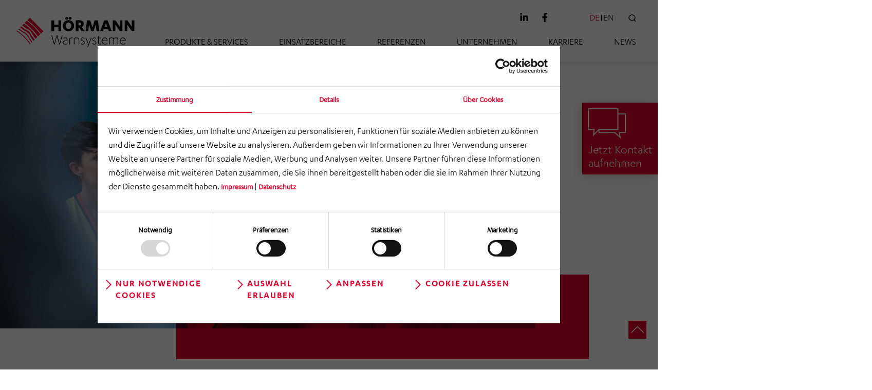

--- FILE ---
content_type: text/html; charset=UTF-8
request_url: https://www.hoermann-ws.de/de/einsatzbereiche/sirenenwarnsysteme-fuer-die-industrie/warnsysteme-fuer-stoerfallbetriebe
body_size: 56882
content:

<!DOCTYPE html>
<html  lang="de" dir="ltr" prefix="og: https://ogp.me/ns#">
    <head>
        <meta charset="utf-8" />
<link rel="canonical" href="https://www.hoermann-ws.de/de/einsatzbereiche/sirenenwarnsysteme-fuer-die-industrie/warnsysteme-fuer-stoerfallbetriebe" />
<meta name="robots" content="index, follow" />
<meta name="google-site-verification" content="tve7c8fzXK5wTGvjs9yLxKH7FopJ-w4a2oMbJ-Nfp8w" />
<meta name="Generator" content="Drupal 10 (https://www.drupal.org)" />
<meta name="MobileOptimized" content="width" />
<meta name="HandheldFriendly" content="true" />
<meta name="viewport" content="width=device-width, initial-scale=1.0" />
<meta property="Generator" content="Spam Master 2.67 - DB: 265 -Real-time Protection With Firewall Security at spammaster.org." />
<link rel="icon" href="/themes/kochan_theme/favicon.ico" type="image/vnd.microsoft.icon" />
<link rel="alternate" hreflang="de" href="https://www.hoermann-ws.de/de/einsatzbereiche/sirenenwarnsysteme-fuer-die-industrie/warnsysteme-fuer-stoerfallbetriebe" />
<link rel="alternate" hreflang="en" href="https://www.hoermann-ws.de/en/applications/siren-warning-systems-industry/warning-systems-plants-risk-major-incidents" />

            <title>Warnsysteme für Störfallbetriebe | HÖRMANN Warnsysteme</title>

            <!--
            https://realfavicongenerator.net/
            -->
            <link rel="apple-touch-icon" sizes="180x180" href="/themes/kochan_theme/icons/apple-touch-icon.png">
            <link rel="icon" type="image/png" sizes="32x32" href="/themes/kochan_theme/icons/favicon-32x32.png">
            <link rel="icon" type="image/png" sizes="16x16" href="/themes/kochan_theme/icons/favicon-16x16.png">
            <link rel="manifest" href="/themes/kochan_theme/icons/site.webmanifest" crossorigin="use-credentials">
            <link rel="mask-icon" href="/themes/kochan_theme/icons/safari-pinned-tab.svg" color="#e4002b">
            <link rel="shortcut icon" href="/themes/kochan_theme/icons/favicon.ico">

                                                                                                                <script type="text/plain" data-cookieconsent="statistics" src="https://www.googletagmanager.com/gtm.js?id=G-W5ZLBTS6DK"></script>
                            <script type="text/plain" data-cookieconsent="statistics">
                                window.dataLayer = window.dataLayer || [];
                                function gtag() {
                                    dataLayer.push(arguments);
                                }
                                gtag('js', new Date());
                                gtag('set', 'anonymizeIp', true);
                                gtag('config', 'G-W5ZLBTS6DK');
                            </script>
                                                                                    <script id="Cookiebot" src="https://consent.cookiebot.com/uc.js" data-cbid="c3d144ed-60a9-41e9-9d6c-797ff2cf9721" type="text/javascript" data-culture="de" async></script>
                
            
            <meta name="msapplication-config" content="/themes/kochan_theme/icons/browserconfig.xml">
            <meta name="msapplication-TileColor" content="#e4002b">
            <meta name="theme-color" content="#ffffff">

            <link rel="preload" as="font" href="/themes/kochan_theme/fonts/KarbonWeb-Regular.woff2" crossorigin />
            <link rel="preload" as="font" href="/themes/kochan_theme/fonts/KarbonWeb-Medium.woff2" crossorigin />
            <link rel="preload" as="font" href="/themes/kochan_theme/fonts/KarbonWeb-Semibold.woff2" crossorigin />
            <link rel="preload" as="font" href="/themes/kochan_theme/fonts/KarbonWeb-Light.woff2" crossorigin />

            <link rel="stylesheet" media="all" href="/sites/warnsysteme/files/css/css_SzTbQtBZkIcuB04AblctcVR4HhdvKwfdoA7Wt6d8HbM.css?delta=0&amp;language=de&amp;theme=kochan_theme&amp;include=eJx1TVsOAiEQuxALRzKzUAF3htkwGN3buyYaP4g_bdNHGrUjpH7fiX2qxJrdprFQu4wCQTCucVtOTOjOdhIhG-jhJ5eiDcefzGp2dpxSwkoG98B61S7hw55u9JxM8Pnchk8YVNn80Jx53n5rAjPKc_6GF_vGVsI" />
<link rel="stylesheet" media="all" href="/sites/warnsysteme/files/css/css_63zqi5h06HcPil-XUCFtM6P4pILaBadQd4iqZGK3qFw.css?delta=1&amp;language=de&amp;theme=kochan_theme&amp;include=eJx1TVsOAiEQuxALRzKzUAF3htkwGN3buyYaP4g_bdNHGrUjpH7fiX2qxJrdprFQu4wCQTCucVtOTOjOdhIhG-jhJ5eiDcefzGp2dpxSwkoG98B61S7hw55u9JxM8Pnchk8YVNn80Jx53n5rAjPKc_6GF_vGVsI" />


                            <link rel="stylesheet" href="/themes/kochan_theme/dist/css/default.css?cache=5d282800fb5c983ca996cbd91bb30aae">
                </head>
    <body class="path-node page-node-type-n-default-page navbar-is-static-top" data-current-path="https://www.hoermann-ws.de/de/einsatzbereiche/sirenenwarnsysteme-fuer-die-industrie/warnsysteme-fuer-stoerfallbetriebe"
                                                 data-current-site="warnsysteme"
                                                 data-has-dropdown-navigation="0">

        <script src="/themes/kochan_theme/src/js/scrollbar.js"></script>
        <a href="#main-content" class="visually-hidden focusable skip-link">
            Direkt zum Inhalt
        </a>

        
          <div class="dialog-off-canvas-main-canvas" data-off-canvas-main-canvas>
    
            
        
        
        <header class="navbar navbar-default navbar-static-top header-horizontal-menu" id="navbar" role="banner">
                        
                                                            <div class="container-fluid no-padding">
                                            <div class="container no-padding">
                              <div class="region region-navigation">
          <div class="navbar-logo">
      <a class="logo navbar-btn pull-left" href="/de" title="Home" rel="home">
        <img src="/themes/kochan_theme/logos/hoermann-warnsysteme__logo.svg" alt="Home" />
      </a>
    </div>
      <nav role="navigation" aria-labelledby="block-horizontalenavigation-menu" id="block-horizontalenavigation" class="horizontal-menu">
  
    

        
                    <ul class="menu menu--horizontal-navigation nav">
                                                                            <li class="expanded dropdown">
                                        <!-- data-toggle removed to make main links clickable -->
                    <a href="/de/sirenen/elektronische-sirenen-sirenenanlagen" class="dropdown-toggle" >Produkte &amp; Services </a>
                                                                        <ul class="no-dropdown-menu--1">
                                                                            <li class="expanded dropdown">
                                        <!-- data-toggle removed to make main links clickable -->
                    <a href="/sirenen" class="dropdown-toggle" >Sirenen </a>
                                                                        <ul class="no-dropdown-menu--1">
                                                                                <li>
                    <a href="/de/sirenen/elektronische-sirenen-sirenenanlagen" data-drupal-link-system-path="node/111">Elektronische Sirenen</a>
                                                </li>
                                                                                <li>
                    <a href="/de/sirenen/sirenenzentralen-sirenensteuerung" data-drupal-link-system-path="node/158">Sirenenzentralen</a>
                                                </li>
                                                                                <li>
                    <a href="/de/sirenen/sirenensteuerempfaenger-funkschaltempfaenger" data-drupal-link-system-path="node/119">Sirenensteuerempfänger</a>
                                                </li>
                        
                    </ul>
    
                                </li>
                                                                            <li class="expanded dropdown">
                                        <!-- data-toggle removed to make main links clickable -->
                    <a href="/de/Service/Grundsaetze" class="dropdown-toggle" >Service </a>
                                                                        <ul class="no-dropdown-menu--1">
                                                                                <li>
                    <a href="/de/Service/Grundsaetze" data-drupal-link-system-path="node/157">Service - unsere Grundsätze</a>
                                                </li>
                                                                                <li>
                    <a href="/de/service/konzeption-und-planung-von-sirenennetzen" data-drupal-link-system-path="node/138">Planung/Konzeption</a>
                                                </li>
                                                                                <li>
                    <a href="/de/service/massgeschneiderte-systementwicklung" data-drupal-link-system-path="node/139">Maßgeschneiderte Systementwicklung</a>
                                                </li>
                                                                                <li>
                    <a href="/de/service/installation-von-elektronischen-sirenen-und-sirenenanlagen" data-drupal-link-system-path="node/140">Installation/Inbetriebnahme</a>
                                                </li>
                                                                                <li>
                    <a href="/de/service/schulung" data-drupal-link-system-path="node/141">Schulung</a>
                                                </li>
                                                                                <li>
                    <a href="/de/service/wartung-von-sirenen-sirenenwartung" data-drupal-link-system-path="node/142">Wartung</a>
                                                </li>
                                                                                <li>
                    <a href="/de/service/motorsirene-e57-austausch" data-drupal-link-system-path="node/143">Austausch Motorsirene E57</a>
                                                </li>
                                                                                <li>
                    <a href="/de/produkte-services/service/internationales-partnernetzwerk" data-drupal-link-system-path="node/198">Internationales Partnernetzwerk</a>
                                                </li>
                                                                                <li>
                    <a href="/de/produkte-services/service/faq" data-drupal-link-system-path="node/145">FAQ</a>
                                                </li>
                        
                    </ul>
    
                                </li>
                                                                            <li class="expanded dropdown">
                                        <!-- data-toggle removed to make main links clickable -->
                    <a href="/de/produkte-services/sicherheitstechnik-sicherheitstechnische-anlagen" class="dropdown-toggle" >Sicherheitstechnik </a>
                                                                        <ul class="no-dropdown-menu--1">
                                                                                <li>
                    <a href="/de/sicherheitstechnik/einbruchmeldeanlagen-alarmanlagen" data-drupal-link-system-path="node/120">Einbruchmeldeanlagen</a>
                                                </li>
                                                                                <li>
                    <a href="/de/sicherheitstechnik/brandmeldeanlagen" data-drupal-link-system-path="node/121">Brandmeldeanlagen</a>
                                                </li>
                                                                                <li>
                    <a href="/de/sicherheitstechnik/zutrittskontrolle-zutrittskontrollsysteme" data-drupal-link-system-path="node/122">Zutrittskontrolle</a>
                                                </li>
                                                                                <li>
                    <a href="/de/sicherheitstechnik/videoueberwachung" data-drupal-link-system-path="node/123">Videoüberwachung</a>
                                                </li>
                                                                                <li>
                    <a href="/de/sicherheitstechnik/gefahrenmanagement" data-drupal-link-system-path="node/124">Gefahrenmanagement</a>
                                                </li>
                        
                    </ul>
    
                                </li>
                        
                    </ul>
    
                                </li>
                                                                            <li class="expanded dropdown active">
                                        <!-- data-toggle removed to make main links clickable -->
                    <a href="/einsatzbereiche-fuer-sirenen" class="dropdown-toggle" >Einsatzbereiche </a>
                                                                        <ul class="no-dropdown-menu--1">
                                                                            <li class="expanded dropdown">
                                        <!-- data-toggle removed to make main links clickable -->
                    <a href="/de/einsatzbereiche/landesweite-sirenenwarnsysteme-bevoelkerungswarnung-mit-sirenen" class="dropdown-toggle" >Bevölkerungswarnsysteme </a>
                                                                        <ul class="no-dropdown-menu--1">
                                                                                <li>
                    <a href="/de/einsatzbereiche/landesweite-sirenenwarnsysteme-bevoelkerungswarnung-mit-sirenen" data-drupal-link-system-path="node/125">Landesweite Sirenenwarnsysteme</a>
                                                </li>
                                                                                <li>
                    <a href="/de/einsatzbereiche/bevoelkerungswarnsysteme/warnsysteme-fuer-staedte-und-gemeinden-sirenennetz-bevoelkerungswarnung" data-drupal-link-system-path="node/131">Warnsysteme für Städte und Gemeinden</a>
                                                </li>
                                                                                <li>
                    <a href="/de/einsatzbereiche/bevoelkerungswarnsysteme/tsunami-warnsysteme-warnung-sirenen" data-drupal-link-system-path="node/130">Tsunami-Warnsysteme</a>
                                                </li>
                                                                                <li>
                    <a href="/de/einsatzbereiche/bevoelkerungswarnsysteme/warnsysteme-fuer-hochwasser-und-ueberflutung" data-drupal-link-system-path="node/221">Warnsysteme für Hochwasser und Überflutung</a>
                                                </li>
                        
                    </ul>
    
                                </li>
                                                                            <li class="expanded dropdown active">
                                        <!-- data-toggle removed to make main links clickable -->
                    <a href="/sirenenwarnsysteme-fuer-die-industrie" class="dropdown-toggle" >Sirenenwarnsysteme für die Industrie </a>
                                                                        <ul class="no-dropdown-menu--1">
                                                                                <li>
                    <a href="/de/einsatzbereiche/sirenenwarnsysteme-fuer-die-industrie/flutwarnung-fuer-stauanlagen-und-staudaemme" data-drupal-link-system-path="node/132">Flutwarnsysteme für Stauanlagen</a>
                                                </li>
                                                                                <li class="active">
                    <a href="/de/einsatzbereiche/sirenenwarnsysteme-fuer-die-industrie/warnsysteme-fuer-stoerfallbetriebe" data-drupal-link-system-path="node/135" class="is-active" aria-current="page">Warnsysteme für Störfallbetriebe</a>
                                                </li>
                        
                    </ul>
    
                                </li>
                                                                                <li>
                    <a href="/de/einsatzbereiche/sirenen-fuer-die-feuerwehr-feuerwehrsirene" data-drupal-link-system-path="node/127">Sirenen für die Feuerwehr</a>
                                                </li>
                        
                    </ul>
    
                                </li>
                                                                                <li>
                    <a href="/de/referenzen-hoermann-sirenen-und-sicherheitstechnik" data-drupal-link-system-path="node/144">Referenzen</a>
                                                </li>
                                                                            <li class="expanded dropdown">
                                        <!-- data-toggle removed to make main links clickable -->
                    <a href="/de/unternehmen/firmenprofil" class="dropdown-toggle" >Unternehmen </a>
                                                                        <ul class="no-dropdown-menu--1">
                                                                                <li>
                    <a href="/de/unternehmen/firmenprofil" data-drupal-link-system-path="node/147">Über uns</a>
                                                </li>
                                                                                <li>
                    <a href="https://www.hoermann-gruppe.de/de">HÖRMANN Gruppe</a>
                                                </li>
                                                                                <li>
                    <a href="/de/unternehmen/die-geschichte-unserer-sirenen" data-drupal-link-system-path="node/202">Die Geschichte unserer Sirenen</a>
                                                </li>
                                                                                <li>
                    <a href="/de/unternehmen/partner-werden" data-drupal-link-system-path="node/364">Partner werden</a>
                                                </li>
                        
                    </ul>
    
                                </li>
                                                                                <li>
                    <a href="/de/karriere" data-drupal-link-system-path="node/171">Karriere</a>
                                                </li>
                                                                            <li class="expanded dropdown">
                                        <!-- data-toggle removed to make main links clickable -->
                    <a href="/de/aktuelles-von-hoermann-warnsysteme" class="dropdown-toggle" >News </a>
                                                                        <ul class="no-dropdown-menu--1">
                                                                                <li>
                    <a href="/de/aktuelles-von-hoermann-warnsysteme" data-drupal-link-system-path="node/174">Newsmeldungen</a>
                                                </li>
                                                                                <li>
                    <a href="/de/news/pressekontakt" data-drupal-link-system-path="node/189">Pressekontakt</a>
                                                </li>
                        
                    </ul>
    
                                </li>
                        
                          <li class="top-menu-only desktop-only search -initially-hidden">
                <button id="button--search">
                  <svg width="100%" height="100%" viewBox="0 0 32 33" version="1.1" xml:space="preserve" style="fill-rule:evenodd;clip-rule:evenodd;">
  <g transform="matrix(1.05857,0,0,1.05857,2,2)">
    <ellipse cx="12" cy="11.23" rx="12" ry="11.23" style="fill-opacity:0;stroke:black;stroke-width:3px;"></ellipse>
   <g transform="matrix(3.93162e-06,-1,1,3.93162e-06,-0.395613,46.3954)">
      <path d="M27,19.652L19,27.139" style="fill:none;stroke:black;stroke-width:3px;"></path>
    </g>
  </g>
</svg>

                                      SUCHE
                                  </button>
              </li>
                                <li class="top-menu-only desktop-only language -initially-hidden">
                  <button
                    id="language-switcher"
                    class="navbar-toggle--initially-hidden">
                    <span data-language="de" class="-active">DE</span>
                    <span data-language="en" >EN</span>
                                      </button>
                </li>
                                  </ul>
    

  </nav>

  </div>

                <button type="button" id="navbar-toggle">
                    <div class="navbar-toggle-inner">
                        <span class="icon-bar l1"></span>
                        <span class="icon-bar l2"></span>
                        <span class="icon-bar l3"></span>
                    </div>
                </button>
                            </div>
                                                </div>
                                          <div id="social-bar" class="-initially-hidden">
    
        <a href="https://www.linkedin.com/company/hoermann-sirens/"
       target="_blank"
       aria-label="linkedin"
       rel="nofollow noreferrer noopener">
                  <svg  viewBox="0 0 448 512">
 <path fill="currentColor"
    d="M100.28 448H7.4V148.9h92.88zM53.79 108.1C24.09 108.1 0 83.5 0 53.8a53.79 53.79 0 0 1 107.58 0c0 29.7-24.1 54.3-53.79 54.3zM447.9 448h-92.68V302.4c0-34.7-.7-79.2-48.29-79.2-48.29 0-55.69 37.7-55.69 76.7V448h-92.78V148.9h89.08v40.8h1.3c12.4-23.5 42.69-48.3 87.88-48.3 94 0 111.28 61.9 111.28 142.3V448z"></path>
</svg>

    </a>
        <a href="https://www.facebook.com/HoermannWarnsysteme/"
       target="_blank"
       aria-label="facebook"
       rel="nofollow noreferrer noopener">
                  <svg viewBox="0 0 320 512">
 <path fill="currentColor"
    d="M279.14 288l14.22-92.66h-88.91v-60.13c0-25.35 12.42-50.06 52.24-50.06h40.42V6.26S260.43 0 225.36 0c-73.22 0-121.08 44.38-121.08 124.72v70.62H22.89V288h81.39v224h100.17V288z"></path>
</svg>

    </a>
      </div>
        </header>
    

  <main class="main-container container-fluid js-quickedit-main-content">

          <div id="sticky-sidebar-container">
                                          <a href="/de/kontakt" id="contact-sticky__small">
                <span>Jetzt Kontakt aufnehmen</span>
              </a>

              <a href="/de/kontakt" id="contact-sticky">
                <span id="contact-sticky__desktop">Jetzt Kontakt aufnehmen</span>
                <span id="contact-sticky__mobile">Jetzt Kontakt aufnehmen</span>
              </a>
                  
                
        
              </div>
    
        
                          <div class="highlighted">  <div class="region region-highlighted">
    <div data-drupal-messages-fallback class="hidden"></div>

  </div>
</div>
          
              
    
        
        
              <a id="main-content"></a>
        <div class="region region-content">
      <div>
  

    <section class="page-header">
    
            <div class="field field--name-field-header field--type-entity-reference-revisions field--label-hidden field--item">

<div class="paragraph paragraph--type--p-header paragraph--view-mode--default container sp4-br8-h2-b2">
            

                                <div class="header-image -has-scroll-indicator">
                                    <div class="field--name-field-header-image">
                        <div class="field--item parallax"
                             style="background-image: url('/sites/warnsysteme/files/styles/header_image/public/media/headerimages/Hoermann-Warnsysteme-Sirenen-Stoerfallbetriebe-header-1920x1280.jpg.webp?itok=sErufY8Y');">
                                <picture>
                  <source srcset="/sites/warnsysteme/files/styles/header_image/public/media/headerimages/Hoermann-Warnsysteme-Sirenen-Stoerfallbetriebe-header-1920x1280.jpg.webp?itok=sErufY8Y 1x" media="(min-width: 0)" type="image/webp" width="1910" height="1273"/>
                  <img loading="lazy" width="1910" height="1273" src="/sites/warnsysteme/files/styles/header_image/public/media/headerimages/Hoermann-Warnsysteme-Sirenen-Stoerfallbetriebe-header-1920x1280.jpg.jpg?itok=sErufY8Y" alt="Sirenen für Atomkraftwerke chemische Betriebe Öl- und Gasindustrie und andere stoerfallbetriebe" class="img-responsive" />

  </picture>


                        </div>
                    </div>
                                <span class="scroll-indicator"></span>
            </div>
                                            <div class="h1__wrapper sp4-br8-h2-b2">
                                        <h1>
                        Warnsysteme für Störfallbetriebe
                    </h1>

                                    </div>
                        </div>
</div>
    
            <div class="field field--name-dynamic-block-fieldnode-hoermann-breadcrumbs field--type-ds field--label-hidden field--item">    <div class="container">
        <div class="col-xs-12">
          <ol class="breadcrumb">
                          <li >
                                  <a href="/de" class="">Home</a>
                                                </li>
                          <li >
                                  <a href="/de/einsatzbereiche/sirenenwarnsysteme-fuer-die-industrie/warnsysteme-fuer-stoerfallbetriebe" class="">Einsatzbereiche</a>
                                                </li>
                          <li >
                                  <a href="/de/einsatzbereiche/sirenenwarnsysteme-fuer-die-industrie/warnsysteme-fuer-stoerfallbetriebe" class="">Sirenenwarnsysteme fuer die industrie</a>
                                                </li>
                          <li  class="active">
                                  Warnsysteme für Störfallbetriebe 
                              </li>
                      </ol>
        </div>
    </div>
</div>
    

  </section>
  
    <section class="page-main">

          <section class="container">
              
      <div class="col-xs-12 col-md-3">
                    <ul class="menu menu--horizontal-navigation nav">
                                                                                <li>
                    <a href="/de/einsatzbereiche/landesweite-sirenenwarnsysteme-bevoelkerungswarnung-mit-sirenen" data-drupal-link-system-path="node/125">Bevölkerungswarnsysteme</a>
                                                </li>
                                                                            <li class="expanded dropdown active">
                                        <!-- data-toggle removed to make main links clickable -->
                    <a href="/sirenenwarnsysteme-fuer-die-industrie" class="dropdown-toggle" >Sirenenwarnsysteme für die Industrie </a>
                                                                        <ul class="no-dropdown-menu--1">
                                                                                <li>
                    <a href="/de/einsatzbereiche/sirenenwarnsysteme-fuer-die-industrie/flutwarnung-fuer-stauanlagen-und-staudaemme" data-drupal-link-system-path="node/132">Flutwarnsysteme für Stauanlagen</a>
                                                </li>
                                                                                <li class="active">
                    <a href="/de/einsatzbereiche/sirenenwarnsysteme-fuer-die-industrie/warnsysteme-fuer-stoerfallbetriebe" data-drupal-link-system-path="node/135" class="is-active" aria-current="page">Warnsysteme für Störfallbetriebe</a>
                                                </li>
                        
                    </ul>
    
                                </li>
                                                                                <li>
                    <a href="/de/einsatzbereiche/sirenen-fuer-die-feuerwehr-feuerwehrsirene" data-drupal-link-system-path="node/127">Sirenen für die Feuerwehr</a>
                                                </li>
                        
                          <li class="top-menu-only desktop-only search -initially-hidden">
                <button id="button--search">
                  <svg width="100%" height="100%" viewBox="0 0 32 33" version="1.1" xml:space="preserve" style="fill-rule:evenodd;clip-rule:evenodd;">
  <g transform="matrix(1.05857,0,0,1.05857,2,2)">
    <ellipse cx="12" cy="11.23" rx="12" ry="11.23" style="fill-opacity:0;stroke:black;stroke-width:3px;"></ellipse>
   <g transform="matrix(3.93162e-06,-1,1,3.93162e-06,-0.395613,46.3954)">
      <path d="M27,19.652L19,27.139" style="fill:none;stroke:black;stroke-width:3px;"></path>
    </g>
  </g>
</svg>

                                      SUCHE
                                  </button>
              </li>
                                <li class="top-menu-only desktop-only language -initially-hidden">
                  <button
                    id="language-switcher"
                    class="navbar-toggle--initially-hidden">
                    <span data-language="de" class="-active">DE</span>
                    <span data-language="en" >EN</span>
                                      </button>
                </li>
                                  </ul>
    
</div>
      
  


          

<section id="" style="background-color:; color:" class="section-item separator-is-0 gap-top-0 gap-bottom-medium col-xs-12 col-md-9 no-padding">

<div>

  


  <div class="paragraph paragraph--type--p-text-item paragraph--view-mode--default col-xs-12 col-md-5 gap-bottom-1">
          
          <div class="field field--name-field-text-item__text field--type-text-long field--label-hidden field--item"><h3><span><span><span>Elektronische Sirenen: sekundenschnelle Alarmierung im Störfall</span></span></span></h3>

<p><span><span><span>In Öl-, Gas- oder Petrochemie-Raffinerien und in chemischen Betrieben, aber auch in Kernkraftwerken sind Störfälle oft mit großen Gefahren für die Mitarbeiter und die umliegende Bevölkerung verbunden. Es besteht zum Beispiel Explosionsgefahr oder Brände können toxische Stoffe freisetzen, die in Form von Rauchwolken oder beim Abregnen eine Gesundheitsgefahr darstellen. Bei Atomkraftwerken können radioaktive Stoffe austreten. Weltweit sind diese Unternehmen deshalb dazu verpflichtet, Alarm- und Gefahrenabwehrkonzepte zu erstellen und entsprechende Warnsysteme zu installieren. Durch die oft weitläufigen Anlagen und dem dort vorhandenen hohen Geräuschpegel führt dabei an elektronischen Sirenen als dem wichtigsten Mittel zur Alarmierung kein Weg vorbei. Sirenenkonzepte für Störfallbetriebe reichen von dem Alarmsystem zur Evakuierung der Mitarbeiter bis hin zu vernetzten Lösungen, die an regionale oder nationale Warnsysteme&nbsp;angebunden sind. </span></span></span></p></div>
  
      </div>

  

      
  <div style="background-color: #e6e7e9" class="paragraph paragraph--type--p-text-item paragraph--view-mode--default col-xs-12 col-md-4 has-background-color gap-bottom-1">
          
          <div class="field field--name-field-text-item__text field--type-text-long field--label-hidden field--item"><p><strong><span><span><span>Anforderungen an Sirenenkonzepte für Raffinerien, Chemiefabriken und Kernkraftwerke</span></span></span></strong></p>

<ul>
	<li><span><span><span>leistungsstarke elektronische Sirenen mit Ton- und Sprachausgabe</span></span></span></li>
	<li><span><span><span>Kombinationsmöglichkeit mit Inhouse-Alarmsystemen</span></span></span></li>
	<li><span><span><span>sektionale Auslösung möglich</span></span></span></li>
	<li><span><span><span>gut verständliche Wiedergabe von Sprache&nbsp;&nbsp;&nbsp;&nbsp;&nbsp;&nbsp;&nbsp;&nbsp;&nbsp;&nbsp; </span></span></span></li>
	<li><span><span><span>betriebsfähig auch bei Stromausfall</span></span></span></li>
	<li><span><span><span>einsatzbereit in extremen Umgebungsbedingungen</span></span></span></li>
	<li><span><span><span>einfache Anschlussmöglichkeit an übergeordnete Alarmsysteme regional und national</span></span></span></li>
</ul></div>
  
      </div>


</div>
</section>



          

<section id="" style="background-color:; color:" class="section-item separator-is-0 gap-top-0 gap-bottom-1">

<div>

  


  <div class="paragraph paragraph--type--placeholder paragraph--view-mode--default col-xs-12 col-md-3 gap-bottom-1">
          
      </div>

  


  <div class="paragraph paragraph--type--p-text-item paragraph--view-mode--default col-xs-12 col-md-5 gap-bottom-1">
          
          <div class="field field--name-field-text-item__text field--type-text-long field--label-hidden field--item"><h4><span><span><span>Sirenenkonzepte für Störfallbetriebe</span></span></span></h4>

<p><span><span><span>Sirenenwarnsysteme für Störfallbetriebe bestehen in der Regel aus wenigen, aber leistungsstarken elektronischen Sirenen mit Ton- und Sprachausgabefunktion wie unsere <a href="/de/produkte/sirenen/elektronische-sirene-ecn-d">ECN-D Produktlinie</a>. Meist existiert nur ein Kontrollzentrum, eventuell kombiniert mit einer zusätzlichen Möglichkeit zur Auslösung, sei es in Form einer zweiten Backup-Zentrale oder einfach als Notfall-Push-Button. Die Standardkomponente im Kontrollzentrum ist unser <a href="/de/produkte/sirenenzentralen/mce-gateway">MCE-Gateway</a>, kombiniert mit einem PC mit <a href="/de/produkte/sirenenzentralen/cccs-bediensoftware">CCCS Software</a> beziehungsweise dem <a href="/de/produkte/sirenenzentralen/rcs-bedienpanel">RCS Bedienterminal</a>.<em> </em>Die Kommunikation mit den elektronischen Sirenen erfolgt meist über Funk oder betriebsinterne TCP/IP Netzwerke. Wichtig ist eine offene Schnittstellenarchitektur der verwendeten Lösungen. Dadurch sind andere Kommunikationsmöglichkeiten, etwa über RS485, Glasfaser oder weitere Technologien möglich.</span></span></span></p>

<p><span><span><span>Die ins betriebseigene Warnsystem integrierten Sirenen dienen in erster Linie dazu, bei Störfällen die eigenen Mitarbeiter zu warnen. Von unseren Experten erstellte, genaue Schallausbreitungsanalysen stellen vor der Installation sicher, dass die Sirenen gehört, aber gesundheitliche Schäden durch die Lautstärke des Alarmtons ausgeschlossen werden. Manchmal ergänzen Blitzlichter die Sirenen und erhöhen so die Sicherheit zusätzlich. Da in Störfällen nicht nur Personen im Außenbereich, sondern auch die Mitarbeiter in den Gebäuden gewarnt werden müssen, machen teilweise weitere Sirenen im Innenbereich Sinn. Der Lärmpegel ist auch dort oft so hoch, dass elektronische Outdoor Sirenen wie die ECN-D 600 erforderlich sind.</span></span></span></p>

<p><span><span><span>Besteht durch einen Störfall eine Gefahr für die Bevölkerung, erfolgt die Warnung üblicherweise durch von den Behörden installierte Sirenennetze. Die Sirenen in den Raffinerien, chemischen Betrieben oder auch in den Atomkraftwerken sind deshalb über ihre Kontrollzentren oft mit behördlichen Warnsystemen verbunden, damit auch die Bevölkerung im Fall eines Unglücks zeitnah gewarnt werden kann. Die Integration erfolgt über I/O-Schnittstellen, aber auch über Standleitungen oder andere Netzverbindungen. Kernkraftwerke betreiben in der Regel die größten betriebseigenen Warnsysteme bzw. Sirenennetze, da im Störfall oftmals ein Radius von etwa 30 km um das Atomkraftwerk als Alarmzone eingerichtet wird.</span></span></span></p>

<p><span><span><span>HÖRMANN Warnsysteme hat über die Jahre schon viele Sirenenlösungen, auch in Form von Gemeinschaftsprojekten von Behörden und Unternehmen, weltweit erfolgreich realisiert. </span></span></span></p></div>
  
      </div>

  <div class="col-xs-12 col-md-4 layout--default paragraph paragraph--type-p-image-item paragraph--view-mode-default">
  

    <div>
    
  <a href="" target="_self" class="image_link__title"><h2><span>Referenzen</span></h2></a>

  </div>
  
    <div class="image__content">

                  <div  class="image__content--item offset-left-0 offset-right-0">
        
                <picture>
                  <source srcset="/sites/warnsysteme/files/styles/img_full_width/public/media/hoermann-referenzen-sicherheitstechnik-ineos-1920x1280.jpg.webp?itok=Pz0sP4j9 1x" media="(min-width: 0)" type="image/webp" width="1440" height="960"/>
                  <img loading="lazy" width="1440" height="960" src="/sites/warnsysteme/files/styles/img_full_width/public/media/hoermann-referenzen-sicherheitstechnik-ineos-1920x1280.jpg.jpg?itok=Pz0sP4j9" alt="Sirenen von Hörmann warnen im Störfall Mitarbeiter und Bevölkerung " class="img-responsive" />

  </picture>


      
  
    </div>

      <div  class="image__flag">
        
      <span>Ineos Antwerpen</span>
      
  
    </div>

      <div  class="col-xs-3 col-md-3 image__link subtract-padding">
        
            <a href="/referenzen/">weitere Referenzen....</a>
      
  
    </div>


    
  </div>
  
  
</div>


  <div class="gated-download col-xs-12 col-sm-10 col-sm-offset-1 col-md-9 col-md-offset-2 paragraph paragraph--type-gated-download-section paragraph--view-mode-default">
  

    <div class="gated-download--top">
        
      <h3 class="headline4 uppercase">Referenzbericht</h3>
      
  

    
      <h3 class="headline2">Elektronische Sirenen für die Industrie im Einsatz unter extremsten Umweltbedingungen</h3>
      
  


  </div>
  
    <div class="gated-download--content row">
        <div class="col-sm-12 col-lg-11 col-lg-offset-1">
            <div class="row">
                                    <div class="gated-download--content-image col-xs-12 col-sm-4">
                        
                    </div>
                
                                    <div class="gated-download--content-desc col-xs-12 col-sm-7 col-sm-offset-1">
                        
                        <span class="open-gated-download-form btn-download btn btn-primary">Jetzt herunterladen</span>
                    </div>
                            </div>
        </div>
    </div>

    <div class="gated-download--form row">
    <span class="gated-download--form-close-btn close-gated-download-form btn-close"></span>      <div  class="col-sm-12 col-lg-10">
        
            <span id="webform-submission-gated-download-paragraph-1832-form-ajax-content"></span><div id="webform-submission-gated-download-paragraph-1832-form-ajax" class="webform-ajax-form-wrapper" data-effect="none" data-progress-type="throbber"><form class="webform-submission-form webform-submission-add-form webform-submission-gated-download-form webform-submission-gated-download-add-form webform-submission-gated-download-paragraph-1832-form webform-submission-gated-download-paragraph-1832-add-form form row ajax-submit js-webform-details-toggle webform-details-toggle form" novalidate="novalidate" data-drupal-selector="webform-submission-gated-download-paragraph-1832-add-form" action="/de/einsatzbereiche/sirenenwarnsysteme-fuer-die-industrie/warnsysteme-fuer-stoerfallbetriebe" method="post" id="webform-submission-gated-download-paragraph-1832-add-form" accept-charset="UTF-8">
  
  <div class="spammaster-honey form-group js-form-wrapper form-wrapper" style="display: none !important;"><input autocomplete="off" data-drupal-selector="edit-spammaster-extra-field-1" aria-describedby="edit-spammaster-extra-field-1--description" class="form-text form-item--element form-control" type="text" id="edit-spammaster-extra-field-1" name="spammaster_extra_field_1" value="" size="60" maxlength="128" title="Insert your mother second name." data-toggle="tooltip" /></div>
<div class="spammaster-honey form-group js-form-wrapper form-wrapper" style="display: none !important;"><input autocomplete="off" data-drupal-selector="edit-spammaster-extra-field-2" aria-describedby="edit-spammaster-extra-field-2--description" class="form-text form-item--element form-control" type="text" id="edit-spammaster-extra-field-2" name="spammaster_extra_field_2" value="" size="60" maxlength="128" title="Insert your father second name." data-toggle="tooltip" /></div>
<div class="col-sm-12 form-item form-item--type-webform-markup form-item--name-introtext form-item--no-label" id="edit-introtext">
            
        
        <p class="headline3 statement">Vielen Dank f&uuml;r Ihr Interesse.</p>
Wir senden Ihnen einen Link an die von Ihnen angegebene E-Mail Adresse. &Uuml;ber diesen k&ouml;nnen Sie den Download starten.


        
        
            </div>
<div class="col-sm-12 col-md-4 form-item form-item--type-select form-item--name-salutation">
            
        
        <select data-drupal-selector="edit-salutation" class="form-select required form-item--element" id="edit-salutation" name="salutation" required="required" aria-required="true"><option value="" selected="selected">- Auswählen -</option><option value="w">Frau</option><option value="m">Herr</option><option value="d">Divers</option></select>

                    
    <label for="edit-salutation" class="form-item--label js-form-required is-required form-required">

                        <span class="form-item--label-cont">Anrede</span>
    </label>
        
        <span class="form-item--bar"></span>

        
        
        
            </div>
<div class="col-xs-12 col-sm-6 col-md-4 form-item form-item--type-textfield form-item--name-firstname">
            
        
        <input data-drupal-selector="edit-firstname" class="form-text required form-item--element form-control" type="text" id="edit-firstname" name="firstname" value="" size="60" maxlength="255" required="required" aria-required="true" />

                    
    <label for="edit-firstname" class="form-item--label js-form-required is-required form-required">

                        <span class="form-item--label-cont">Vorname</span>
    </label>
        
        <span class="form-item--bar"></span>

        
        
        
            </div>
<div class="col-xs-12 col-sm-6 col-md-4 form-item form-item--type-textfield form-item--name-lastname">
            
        
        <input data-drupal-selector="edit-lastname" class="form-text required form-item--element form-control" type="text" id="edit-lastname" name="lastname" value="" size="60" maxlength="255" required="required" aria-required="true" />

                    
    <label for="edit-lastname" class="form-item--label js-form-required is-required form-required">

                        <span class="form-item--label-cont">Nachname</span>
    </label>
        
        <span class="form-item--bar"></span>

        
        
        
            </div>
<div class="col-xs-12 col-sm-6 col-md-4 form-item form-item--type-email form-item--name-email">
            
        
        <input data-drupal-selector="edit-email" class="form-email required form-item--element form-control" type="email" id="edit-email" name="email" value="" size="60" maxlength="254" required="required" aria-required="true" />

                    
    <label for="edit-email" class="form-item--label js-form-required is-required form-required">

                        <span class="form-item--label-cont">E-Mail</span>
    </label>
        
        <span class="form-item--bar"></span>

        
        
        
            </div>
<div class="col-xs-12 col-sm-6 col-md-4 form-item form-item--type-textfield form-item--name-phone">
            
        
        <input data-drupal-selector="edit-phone" class="form-text form-item--element form-control" type="text" id="edit-phone" name="phone" value="" size="60" maxlength="255" />

                    
    <label for="edit-phone" class="form-item--label">

                        <span class="form-item--label-cont">Telefonnummer</span>
    </label>
        
        <span class="form-item--bar"></span>

        
        
        
            </div>
<div class="col-xs-12 col-sm-6 col-md-4 col-md-offset-4 form-item form-item--type-textfield form-item--name-company">
            
        
        <input data-drupal-selector="edit-company" class="form-text required form-item--element form-control" type="text" id="edit-company" name="company" value="" size="60" maxlength="255" required="required" aria-required="true" />

                    
    <label for="edit-company" class="form-item--label js-form-required is-required form-required">

                        <span class="form-item--label-cont">Firma</span>
    </label>
        
        <span class="form-item--bar"></span>

        
        
        
            </div>
<div class="col-xs-12 col-sm-6 col-md-4 form-item form-item--type-textfield form-item--name-country">
            
        
        <input data-drupal-selector="edit-country" class="form-text required form-item--element form-control" type="text" id="edit-country" name="country" value="" size="60" maxlength="255" required="required" aria-required="true" />

                    
    <label for="edit-country" class="form-item--label js-form-required is-required form-required">

                        <span class="form-item--label-cont">Land</span>
    </label>
        
        <span class="form-item--bar"></span>

        
        
        
            </div>
<div class=" col-sm-12 col-md-8 col-md-offset-4 clearfix form-item form-item--type-checkbox form-item--name-terms">
            
        
        

                    <input data-drupal-selector="edit-terms" aria-describedby="edit-terms--description" class="form-checkbox required form-item--checkbox" type="checkbox" id="edit-terms" name="terms" value="1" required="required" aria-required="true" />
    <label for="edit-terms" class="form-item--label option js-form-required is-required form-required">

                    <i class="form-item--checkbox-button"></i>
                        <span class="form-item--label-cont">Datenschutz</span>
    </label>
        
        
                    <div class="form-item--description">
                <div id="edit-terms--description" class="webform-element-description form-group"><a href="/datenschutz">Datenschutzbestimmungen</a> gelesen und einverstanden*</div>

            </div>
            </div>
<input data-drupal-selector="edit-file-url" class="form-item--element" type="hidden" name="file_url" value="/sites/warnsysteme/files/media/gated-downloads/Referenzbericht-Sirenen-Industrie-Algerien_0.pdf" /><input data-drupal-selector="edit-current-page-url" class="form-item--element" type="hidden" name="current_page_url" value="https://www.hoermann-ws.de/de/einsatzbereiche/sirenenwarnsysteme-fuer-die-industrie/warnsysteme-fuer-stoerfallbetriebe" /><div class="col-xs-12 btn-validation--wrapper form-item form-item--type-processed-text form-item--name- form-item--no-label" id="edit-btn-validation">
            
        
        <p><span id="btn-validation" class="btn btn-primary btn-arrow btn-right">Senden</span></p>


        
        
            </div>
<div class="col-sm-12 form-actions webform-actions form-group js-form-wrapper form-wrapper" data-drupal-selector="edit-actions" id="edit-actions"><button class="webform-button--submit button button--primary js-form-submit form-submit form-item--submit btn btn-arrow btn-primary btn" data-drupal-selector="edit-actions-submit" data-disable-refocus="true" type="submit" id="edit-actions-submit" name="op" value="Senden">Senden</button>
</div>
<input autocomplete="off" data-drupal-selector="form-u629q3j1wdii3vdkwns8fxrchiovz7hny1bdpyben7e" class="form-item--element" type="hidden" name="form_build_id" value="form-u629q3j1WDii3VdKWnS8FXrchiovZ7hNY1BDpyBEN7E" /><input data-drupal-selector="edit-webform-submission-gated-download-paragraph-1832-add-form" class="form-item--element" type="hidden" name="form_id" value="webform_submission_gated_download_paragraph_1832_add_form" /><div class="col-sm-12 col-md-6 form-item form-item--type-textfield form-item--name-email-user">
            
        
        <input data-drupal-selector="edit-email-user" class="form-text form-item--element form-control" type="text" id="edit-email-user" name="email_user" value="" size="60" maxlength="128" />

                    
    <label for="edit-email-user" class="form-item--label">

                        <span class="form-item--label-cont">E-Mail Benutzer</span>
    </label>
        
        <span class="form-item--bar"></span>

        
        
        
            </div>
<div class="form-item form-item--type-textfield form-item--name-spammaster-page form-item--no-label form-disabled">
            
        
        <input class="spammaster-honey form-text form-item--element form-control" style="display: none !important;" data-drupal-selector="edit-spammaster-page" disabled="disabled" type="text" id="edit-spammaster-page" name="spammaster_page" value="form" size="60" maxlength="128" />

        
        <span class="form-item--bar"></span>

        
        
        
            </div>
<a href="https://www.spammaster.org" target="_blank" class="spammaster-sig" data-drupal-selector="edit-spammaster-signature" id="edit-spammaster-signature">Protected by Spam Master</a>

  
</form>
</div>
      
  
    </div>


  </div>
  
</div>



</div>
</section>




      </section>
    
  </section>
  
  
</div>



  </div>

    
          </main>

      <footer class="footer container-fluid" role="contentinfo">
          <div class="container">
      <div class="region region-footer col-xs-12 col-md-8 col-md-offset-4 no-padding">
          <div>
              <section id="block-companyfacts" class="block block-fixed-block-content block-fixed-block-contentcompany-facts clearfix">
  
    

      
            <div class="field field--name-body field--type-text-with-summary field--label-hidden field--item"><h3>Die HÖRMANN Gruppe</h3><ul><li><p><span>4</span></p><div>Industrie­­sparten</div></li><li><p><span>34</span></p><div>Verbundene Unternehmen</div></li><li><p><span>2.921</span></p><div>Mitarbeiter</div></li><li><p><span>679</span></p><div>Mio. € Umsatz 2024</div></li></ul></div>
    
  </section>

<nav role="navigation" aria-labelledby="block-footermenu-menu" id="block-footermenu">
  
    

        
                    <ul class="menu menu--footer nav">
                                                                                <li>
                    <a href="/de/unternehmen/firmenprofil" data-drupal-link-system-path="node/147">Unternehmen</a>
                                                </li>
                                                                                <li>
                    <a href="/de/sirenen/elektronische-sirenen-sirenenanlagen" data-drupal-link-system-path="node/111">Sirenen</a>
                                                </li>
                                                                                <li>
                    <a href="/de/Service/Grundsaetze" data-drupal-link-system-path="node/157">Leistungen</a>
                                                </li>
                                                                                <li>
                    <a href="/de/datenschutz" data-drupal-link-system-path="node/155">Datenschutz</a>
                                                </li>
                                                                                <li>
                    <a href="/de/impressum" data-drupal-link-system-path="node/154">Impressum</a>
                                                </li>
                                                                                <li>
                    <a href="https://prod.osapiens.cloud/portal/portal/webbundle/supplier-os-hub/supplier-os-hub/public-access-app/complaint.html#/public/hub/hoermann/DEFAULT/complaint/new">Beschwerdemanagement</a>
                                                </li>
                                                                                <li>
                    <a href="/de/erklaerung-zum-barrierefreiheitstaerkungsgesetz" data-drupal-link-system-path="node/378">Barrierefreiheit</a>
                                                </li>
                        
                    </ul>
    

  </nav>
<section id="block-copyright" class="block block-fixed-block-content block-fixed-block-contentcopyright clearfix">
  
    

      
            <div class="field field--name-body field--type-text-with-summary field--label-hidden field--item"><p>©&nbsp;2026 Hörmann</p></div>
    
  </section>


          </div>
      </div>
    </div>

    </footer>
  
  </div>

        

        <span id="scroll-to-top" aria-label="nach oben" role="button" tabindex="0" data-keyclick>
            <svg width="100%" height="100%" viewBox="0 0 59 59" version="1.1" xmlns="http://www.w3.org/2000/svg" xmlns:xlink="http://www.w3.org/1999/xlink" xml:space="preserve" xmlns:serif="http://www.serif.com/" style="fill-rule:evenodd;clip-rule:evenodd;stroke-linecap:round;stroke-linejoin:round;stroke-miterlimit:1.5;">
                <g transform="matrix(1,0,0,1,-1198.56,-216.611)">
                    <g>
                        <g transform="matrix(0.941764,0,0,0.941764,71.0514,11.7288)">
                            <circle cx="1228.19" cy="248.509" r="30.161" style="fill:white;stroke:rgb(29,31,36);stroke-width:1.59px;"/>
                        </g>
                        <path d="M1221.21,248.069L1226.95,242.332L1232.69,248.069" style="fill:none;stroke:rgb(29,31,36);stroke-width:1.5px;"/>
                    </g>
                </g>
            </svg>
        </span>
        
        <script type="application/json" data-drupal-selector="drupal-settings-json">{"path":{"baseUrl":"\/","pathPrefix":"de\/","currentPath":"node\/135","currentPathIsAdmin":false,"isFront":false,"currentLanguage":"de"},"pluralDelimiter":"\u0003","suppressDeprecationErrors":true,"ajaxPageState":{"libraries":"[base64]","theme":"kochan_theme","theme_token":null},"ajaxTrustedUrl":{"form_action_p_pvdeGsVG5zNF_XLGPTvYSKCf43t8qZYSwcfZl2uzM":true,"\/de\/einsatzbereiche\/sirenenwarnsysteme-fuer-die-industrie\/warnsysteme-fuer-stoerfallbetriebe?ajax_form=1":true},"bootstrap":{"forms_has_error_value_toggle":1,"popover_enabled":1,"popover_animation":1,"popover_auto_close":1,"popover_container":"body","popover_content":"","popover_delay":"0","popover_html":0,"popover_placement":"right","popover_selector":"","popover_title":"","popover_trigger":"click","tooltip_enabled":1,"tooltip_animation":1,"tooltip_container":"body","tooltip_delay":"0","tooltip_html":0,"tooltip_placement":"auto left","tooltip_selector":"","tooltip_trigger":"hover"},"hoermann":{"base_path":"\/"},"ajax":{"edit-actions-submit":{"callback":"::submitAjaxForm","event":"click","effect":"none","speed":500,"progress":{"type":"throbber","message":""},"disable-refocus":true,"url":"\/de\/einsatzbereiche\/sirenenwarnsysteme-fuer-die-industrie\/warnsysteme-fuer-stoerfallbetriebe?ajax_form=1","httpMethod":"POST","dialogType":"ajax","submit":{"_triggering_element_name":"op","_triggering_element_value":"Senden"}}},"user":{"uid":0,"permissionsHash":"7f34aba02d46ff9d224bcd880fab07227a14cd05567d79dce957b484979d7ee5"}}</script>
<script src="/sites/warnsysteme/files/js/js_1cn2fI5HwRod3xIp_NaRln0a_W5TFZfBCaKCOzJVxLI.js?scope=footer&amp;delta=0&amp;language=de&amp;theme=kochan_theme&amp;include=[base64]"></script>


            

            
            <script src="/themes/kochan_theme/dist/bundle--default.js?cache=662ab06377e786c5474459ab22caa2f3"></script>
    </body>
</html>


--- FILE ---
content_type: application/javascript
request_url: https://www.hoermann-ws.de/themes/kochan_theme/dist/bundle--default.js?cache=662ab06377e786c5474459ab22caa2f3
body_size: 271381
content:
!function(e){var t={};function n(r){if(t[r])return t[r].exports;var o=t[r]={i:r,l:!1,exports:{}};return e[r].call(o.exports,o,o.exports,n),o.l=!0,o.exports}n.m=e,n.c=t,n.d=function(e,t,r){n.o(e,t)||Object.defineProperty(e,t,{enumerable:!0,get:r})},n.r=function(e){"undefined"!=typeof Symbol&&Symbol.toStringTag&&Object.defineProperty(e,Symbol.toStringTag,{value:"Module"}),Object.defineProperty(e,"__esModule",{value:!0})},n.t=function(e,t){if(1&t&&(e=n(e)),8&t)return e;if(4&t&&"object"==typeof e&&e&&e.__esModule)return e;var r=Object.create(null);if(n.r(r),Object.defineProperty(r,"default",{enumerable:!0,value:e}),2&t&&"string"!=typeof e)for(var o in e)n.d(r,o,function(t){return e[t]}.bind(null,o));return r},n.n=function(e){var t=e&&e.__esModule?function(){return e.default}:function(){return e};return n.d(t,"a",t),t},n.o=function(e,t){return Object.prototype.hasOwnProperty.call(e,t)},n.p="/themes/kochan_theme/dist/",n(n.s=2)}([function(e,t,n){var r,o,i;
/*!
	autosize 4.0.2
	license: MIT
	http://www.jacklmoore.com/autosize
*/o=[e,t],void 0===(i="function"==typeof(r=function(e,t){"use strict";var n,r,o="function"==typeof Map?new Map:(n=[],r=[],{has:function(e){return n.indexOf(e)>-1},get:function(e){return r[n.indexOf(e)]},set:function(e,t){-1===n.indexOf(e)&&(n.push(e),r.push(t))},delete:function(e){var t=n.indexOf(e);t>-1&&(n.splice(t,1),r.splice(t,1))}}),i=function(e){return new Event(e,{bubbles:!0})};try{new Event("test")}catch(e){i=function(e){var t=document.createEvent("Event");return t.initEvent(e,!0,!1),t}}function a(e){if(e&&e.nodeName&&"TEXTAREA"===e.nodeName&&!o.has(e)){var t,n=null,r=null,a=null,s=function(){e.clientWidth!==r&&f()},l=function(t){window.removeEventListener("resize",s,!1),e.removeEventListener("input",f,!1),e.removeEventListener("keyup",f,!1),e.removeEventListener("autosize:destroy",l,!1),e.removeEventListener("autosize:update",f,!1),Object.keys(t).forEach((function(n){e.style[n]=t[n]})),o.delete(e)}.bind(e,{height:e.style.height,resize:e.style.resize,overflowY:e.style.overflowY,overflowX:e.style.overflowX,wordWrap:e.style.wordWrap});e.addEventListener("autosize:destroy",l,!1),"onpropertychange"in e&&"oninput"in e&&e.addEventListener("keyup",f,!1),window.addEventListener("resize",s,!1),e.addEventListener("input",f,!1),e.addEventListener("autosize:update",f,!1),e.style.overflowX="hidden",e.style.wordWrap="break-word",o.set(e,{destroy:l,update:f}),"vertical"===(t=window.getComputedStyle(e,null)).resize?e.style.resize="none":"both"===t.resize&&(e.style.resize="horizontal"),n="content-box"===t.boxSizing?-(parseFloat(t.paddingTop)+parseFloat(t.paddingBottom)):parseFloat(t.borderTopWidth)+parseFloat(t.borderBottomWidth),isNaN(n)&&(n=0),f()}function c(t){var n=e.style.width;e.style.width="0px",e.offsetWidth,e.style.width=n,e.style.overflowY=t}function u(){if(0!==e.scrollHeight){var t=function(e){for(var t=[];e&&e.parentNode&&e.parentNode instanceof Element;)e.parentNode.scrollTop&&t.push({node:e.parentNode,scrollTop:e.parentNode.scrollTop}),e=e.parentNode;return t}(e),o=document.documentElement&&document.documentElement.scrollTop;e.style.height="",e.style.height=e.scrollHeight+n+"px",r=e.clientWidth,t.forEach((function(e){e.node.scrollTop=e.scrollTop})),o&&(document.documentElement.scrollTop=o)}}function f(){u();var t=Math.round(parseFloat(e.style.height)),n=window.getComputedStyle(e,null),r="content-box"===n.boxSizing?Math.round(parseFloat(n.height)):e.offsetHeight;if(r<t?"hidden"===n.overflowY&&(c("scroll"),u(),r="content-box"===n.boxSizing?Math.round(parseFloat(window.getComputedStyle(e,null).height)):e.offsetHeight):"hidden"!==n.overflowY&&(c("hidden"),u(),r="content-box"===n.boxSizing?Math.round(parseFloat(window.getComputedStyle(e,null).height)):e.offsetHeight),a!==r){a=r;var o=i("autosize:resized");try{e.dispatchEvent(o)}catch(e){}}}}function s(e){var t=o.get(e);t&&t.destroy()}function l(e){var t=o.get(e);t&&t.update()}var c=null;"undefined"==typeof window||"function"!=typeof window.getComputedStyle?((c=function(e){return e}).destroy=function(e){return e},c.update=function(e){return e}):((c=function(e,t){return e&&Array.prototype.forEach.call(e.length?e:[e],(function(e){return a(e)})),e}).destroy=function(e){return e&&Array.prototype.forEach.call(e.length?e:[e],s),e},c.update=function(e){return e&&Array.prototype.forEach.call(e.length?e:[e],l),e}),t.default=c,e.exports=t.default})?r.apply(t,o):r)||(e.exports=i)},function(e,t,n){"use strict";function r(e){return function(e){if(Array.isArray(e))return a(e)}(e)||function(e){if("undefined"!=typeof Symbol&&Symbol.iterator in Object(e))return Array.from(e)}(e)||i(e)||function(){throw new TypeError("Invalid attempt to spread non-iterable instance.\nIn order to be iterable, non-array objects must have a [Symbol.iterator]() method.")}()}function o(e,t){var n;if("undefined"==typeof Symbol||null==e[Symbol.iterator]){if(Array.isArray(e)||(n=i(e))||t&&e&&"number"==typeof e.length){n&&(e=n);var r=0,o=function(){};return{s:o,n:function(){return r>=e.length?{done:!0}:{done:!1,value:e[r++]}},e:function(e){throw e},f:o}}throw new TypeError("Invalid attempt to iterate non-iterable instance.\nIn order to be iterable, non-array objects must have a [Symbol.iterator]() method.")}var a,s=!0,l=!1;return{s:function(){n=e[Symbol.iterator]()},n:function(){var e=n.next();return s=e.done,e},e:function(e){l=!0,a=e},f:function(){try{s||null==n.return||n.return()}finally{if(l)throw a}}}}function i(e,t){if(e){if("string"==typeof e)return a(e,t);var n=Object.prototype.toString.call(e).slice(8,-1);return"Object"===n&&e.constructor&&(n=e.constructor.name),"Map"===n||"Set"===n?Array.from(e):"Arguments"===n||/^(?:Ui|I)nt(?:8|16|32)(?:Clamped)?Array$/.test(n)?a(e,t):void 0}}function a(e,t){(null==t||t>e.length)&&(t=e.length);for(var n=0,r=new Array(t);n<t;n++)r[n]=e[n];return r}function s(e,t){if(!(e instanceof t))throw new TypeError("Cannot call a class as a function")}function l(e,t){for(var n=0;n<t.length;n++){var r=t[n];r.enumerable=r.enumerable||!1,r.configurable=!0,"value"in r&&(r.writable=!0),Object.defineProperty(e,r.key,r)}}var c=function(){function e(t,n){var r=arguments.length>2&&void 0!==arguments[2]?arguments[2]:5e3;s(this,e),this.container=t,this.slides=n,this.duration=r,this.activeSlide=n[0],this.nextSlide=n[1],this.isRunning=!1,this.init(),this.start()}var t,n,i;return t=e,(n=[{key:"init",value:function(){var e,t=o(this.slides);try{for(t.s();!(e=t.n()).done;)e.value.classList.add("slider__slide")}catch(e){t.e(e)}finally{t.f()}this.slides[0].classList.add("slider__slide--active"),this.container.classList.add("slider--initialized")}},{key:"start",value:function(){if(!1===this.isRunning){this.isRunning=!0,this.interval=setInterval(this.slide.bind(this),this.duration);var e,t=o(this.slides);try{for(t.s();!(e=t.n()).done;)e.value.classList.add("transition")}catch(e){t.e(e)}finally{t.f()}}}},{key:"stop",value:function(){if(this.isRunning){var e,t=o(this.slides);try{for(t.s();!(e=t.n()).done;)e.value.classList.remove("transition")}catch(e){t.e(e)}finally{t.f()}this.isRunning=!1,clearInterval(this.interval)}}},{key:"slide",value:function(){this.nextSlide.classList.add("slider__slide--active"),this.activeSlide.classList.remove("slider__slide--active"),this.activeSlide=this.nextSlide,this.nextSlide=this.slides[r(this.slides).indexOf(this.nextSlide)+1],this.nextSlide||(this.nextSlide=this.slides[0])}},{key:"getActiveSlidePosition",value:function(){return r(this.slides).indexOf(this.activeSlide)}},{key:"goToSlide",value:function(e){this.activeSlide.classList.remove("slider__slide--active"),this.activeSlide=this.slides[e],this.nextSlide=this.slides[e+1]?this.slides[e+1]:this.slides[0],this.activeSlide.classList.add("slider__slide--active")}}])&&l(t.prototype,n),i&&l(t,i),e}();function u(e,t){for(var n=0;n<t.length;n++){var r=t[n];r.enumerable=r.enumerable||!1,r.configurable=!0,"value"in r&&(r.writable=!0),Object.defineProperty(e,r.key,r)}}var f=function(){function e(){!function(e,t){if(!(e instanceof t))throw new TypeError("Cannot call a class as a function")}(this,e),this.hasContact=!!document.getElementById("contact-sticky"),this.hasCareer=!!document.getElementById("career-sticky"),this.hasVideo=!!document.getElementById("video-sticky"),this.hasJobSearch=!!document.getElementById("job-search-sticky"),this.hasInvestorRelations=!!document.getElementById("investor-relations-sticky"),this.container=document.getElementById("sticky-sidebar-container"),this.container&&(window.addEventListener("scroll",this.toggle.bind(this)),window.addEventListener("resize",this.toggle.bind(this)),this.toggle())}var t,n,r;return t=e,(n=[{key:"toggle",value:function(){document.querySelector(".paragraph.full-size .h1__wrapper, .paragraph.full-size--mobile-max-width-100 .h1__wrapper")&&(jQuery(".paragraph.full-size .h1__wrapper, .paragraph.full-size--mobile-max-width-100 .h1__wrapper").visible(!0)?this.container.style.opacity=window.outerWidth<768?"1":"0":this.container.style.opacity="1"),window.pageYOffset>=210?(this.container.classList.add("sticky"),this.hasContact&&(document.getElementById("contact-sticky").classList.remove("is-visible"),document.getElementById("contact-sticky__small").classList.add("is-visible")),this.hasCareer&&(document.getElementById("career-sticky").classList.remove("is-visible"),document.getElementById("career-sticky__small").classList.add("is-visible")),this.hasVideo&&(document.getElementById("video-sticky").classList.remove("is-visible"),document.getElementById("video-sticky__small").classList.add("is-visible")),this.hasJobSearch&&document.getElementById("job-search-sticky").classList.add("is-visible"),this.hasInvestorRelations&&(document.getElementById("investor-relations-sticky").classList.remove("is-visible"),document.getElementById("investor-relations-sticky__small").classList.add("is-visible"))):(this.container.classList.remove("sticky"),this.hasContact&&(document.getElementById("contact-sticky").classList.add("is-visible"),document.getElementById("contact-sticky__small").classList.remove("is-visible")),this.hasCareer&&(document.getElementById("career-sticky").classList.add("is-visible"),document.getElementById("career-sticky__small").classList.remove("is-visible")),this.hasVideo&&(document.getElementById("video-sticky").classList.add("is-visible"),document.getElementById("video-sticky__small").classList.remove("is-visible")),this.hasJobSearch&&document.getElementById("job-search-sticky").classList.remove("is-visible"),this.hasInvestorRelations&&(document.getElementById("investor-relations-sticky").classList.add("is-visible"),document.getElementById("investor-relations-sticky__small").classList.remove("is-visible")))}}])&&u(t.prototype,n),r&&u(t,r),e}(),d=function(){},h={},p=[],y=[];function m(e,t){var n,r,o,i,a=y;for(i=arguments.length;i-- >2;)p.push(arguments[i]);for(t&&null!=t.children&&(p.length||p.push(t.children),delete t.children);p.length;)if((r=p.pop())&&void 0!==r.pop)for(i=r.length;i--;)p.push(r[i]);else"boolean"==typeof r&&(r=null),(o="function"!=typeof e)&&(null==r?r="":"number"==typeof r?r=String(r):"string"!=typeof r&&(o=!1)),o&&n?a[a.length-1]+=r:a===y?a=[r]:a.push(r),n=o;var s=new d;return s.nodeName=e,s.children=a,s.attributes=null==t?void 0:t,s.key=null==t?void 0:t.key,void 0!==h.vnode&&h.vnode(s),s}function v(e,t){for(var n in t)e[n]=t[n];return e}function b(e,t){e&&("function"==typeof e?e(t):e.current=t)}var g="function"==typeof Promise?Promise.resolve().then.bind(Promise.resolve()):setTimeout;var w=/acit|ex(?:s|g|n|p|$)|rph|ows|mnc|ntw|ine[ch]|zoo|^ord/i,_=[];function S(e){!e._dirty&&(e._dirty=!0)&&1==_.push(e)&&(h.debounceRendering||g)(E)}function E(){for(var e;e=_.pop();)e._dirty&&H(e)}function k(e,t,n){return"string"==typeof t||"number"==typeof t?void 0!==e.splitText:"string"==typeof t.nodeName?!e._componentConstructor&&T(e,t.nodeName):n||e._componentConstructor===t.nodeName}function T(e,t){return e.normalizedNodeName===t||e.nodeName.toLowerCase()===t.toLowerCase()}function x(e){var t=v({},e.attributes);t.children=e.children;var n=e.nodeName.defaultProps;if(void 0!==n)for(var r in n)void 0===t[r]&&(t[r]=n[r]);return t}function A(e){var t=e.parentNode;t&&t.removeChild(e)}function L(e,t,n,r,o){if("className"===t&&(t="class"),"key"===t);else if("ref"===t)b(n,null),b(r,e);else if("class"!==t||o)if("style"===t){if(r&&"string"!=typeof r&&"string"!=typeof n||(e.style.cssText=r||""),r&&"object"==typeof r){if("string"!=typeof n)for(var i in n)i in r||(e.style[i]="");for(var i in r)e.style[i]="number"==typeof r[i]&&!1===w.test(i)?r[i]+"px":r[i]}}else if("dangerouslySetInnerHTML"===t)r&&(e.innerHTML=r.__html||"");else if("o"==t[0]&&"n"==t[1]){var a=t!==(t=t.replace(/Capture$/,""));t=t.toLowerCase().substring(2),r?n||e.addEventListener(t,C,a):e.removeEventListener(t,C,a),(e._listeners||(e._listeners={}))[t]=r}else if("list"!==t&&"type"!==t&&!o&&t in e){try{e[t]=null==r?"":r}catch(e){}null!=r&&!1!==r||"spellcheck"==t||e.removeAttribute(t)}else{var s=o&&t!==(t=t.replace(/^xlink:?/,""));null==r||!1===r?s?e.removeAttributeNS("http://www.w3.org/1999/xlink",t.toLowerCase()):e.removeAttribute(t):"function"!=typeof r&&(s?e.setAttributeNS("http://www.w3.org/1999/xlink",t.toLowerCase(),r):e.setAttribute(t,r))}else e.className=r||""}function C(e){return this._listeners[e.type](h.event&&h.event(e)||e)}var O=[],I=0,j=!1,B=!1;function P(){for(var e;e=O.shift();)h.afterMount&&h.afterMount(e),e.componentDidMount&&e.componentDidMount()}function q(e,t,n,r,o,i){I++||(j=null!=o&&void 0!==o.ownerSVGElement,B=null!=e&&!("__preactattr_"in e));var a=M(e,t,n,r,i);return o&&a.parentNode!==o&&o.appendChild(a),--I||(B=!1,i||P()),a}function M(e,t,n,r,o){var i=e,a=j;if(null!=t&&"boolean"!=typeof t||(t=""),"string"==typeof t||"number"==typeof t)return e&&void 0!==e.splitText&&e.parentNode&&(!e._component||o)?e.nodeValue!=t&&(e.nodeValue=t):(i=document.createTextNode(t),e&&(e.parentNode&&e.parentNode.replaceChild(i,e),N(e,!0))),i.__preactattr_=!0,i;var s,l,c=t.nodeName;if("function"==typeof c)return function(e,t,n,r){var o=e&&e._component,i=o,a=e,s=o&&e._componentConstructor===t.nodeName,l=s,c=x(t);for(;o&&!l&&(o=o._parentComponent);)l=o.constructor===t.nodeName;o&&l&&(!r||o._component)?(F(o,c,3,n,r),e=o.base):(i&&!s&&(W(i),e=a=null),o=D(t.nodeName,c,n),e&&!o.nextBase&&(o.nextBase=e,a=null),F(o,c,1,n,r),e=o.base,a&&e!==a&&(a._component=null,N(a,!1)));return e}(e,t,n,r);if(j="svg"===c||"foreignObject"!==c&&j,c=String(c),(!e||!T(e,c))&&(s=c,(l=j?document.createElementNS("http://www.w3.org/2000/svg",s):document.createElement(s)).normalizedNodeName=s,i=l,e)){for(;e.firstChild;)i.appendChild(e.firstChild);e.parentNode&&e.parentNode.replaceChild(i,e),N(e,!0)}var u=i.firstChild,f=i.__preactattr_,d=t.children;if(null==f){f=i.__preactattr_={};for(var h=i.attributes,p=h.length;p--;)f[h[p].name]=h[p].value}return!B&&d&&1===d.length&&"string"==typeof d[0]&&null!=u&&void 0!==u.splitText&&null==u.nextSibling?u.nodeValue!=d[0]&&(u.nodeValue=d[0]):(d&&d.length||null!=u)&&function(e,t,n,r,o){var i,a,s,l,c,u=e.childNodes,f=[],d={},h=0,p=0,y=u.length,m=0,v=t?t.length:0;if(0!==y)for(var b=0;b<y;b++){var g=u[b],w=g.__preactattr_;null!=(_=v&&w?g._component?g._component.__key:w.key:null)?(h++,d[_]=g):(w||(void 0!==g.splitText?!o||g.nodeValue.trim():o))&&(f[m++]=g)}if(0!==v)for(b=0;b<v;b++){var _;if(l=t[b],c=null,null!=(_=l.key))h&&void 0!==d[_]&&(c=d[_],d[_]=void 0,h--);else if(p<m)for(i=p;i<m;i++)if(void 0!==f[i]&&k(a=f[i],l,o)){c=a,f[i]=void 0,i===m-1&&m--,i===p&&p++;break}c=M(c,l,n,r),s=u[b],c&&c!==e&&c!==s&&(null==s?e.appendChild(c):c===s.nextSibling?A(s):e.insertBefore(c,s))}if(h)for(var b in d)void 0!==d[b]&&N(d[b],!1);for(;p<=m;)void 0!==(c=f[m--])&&N(c,!1)}(i,d,n,r,B||null!=f.dangerouslySetInnerHTML),function(e,t,n){var r;for(r in n)t&&null!=t[r]||null==n[r]||L(e,r,n[r],n[r]=void 0,j);for(r in t)"children"===r||"innerHTML"===r||r in n&&t[r]===("value"===r||"checked"===r?e[r]:n[r])||L(e,r,n[r],n[r]=t[r],j)}(i,t.attributes,f),j=a,i}function N(e,t){var n=e._component;n?W(n):(null!=e.__preactattr_&&b(e.__preactattr_.ref,null),!1!==t&&null!=e.__preactattr_||A(e),z(e))}function z(e){for(e=e.lastChild;e;){var t=e.previousSibling;N(e,!0),e=t}}var R=[];function D(e,t,n){var r,o=R.length;for(e.prototype&&e.prototype.render?(r=new e(t,n),Q.call(r,t,n)):((r=new Q(t,n)).constructor=e,r.render=U);o--;)if(R[o].constructor===e)return r.nextBase=R[o].nextBase,R.splice(o,1),r;return r}function U(e,t,n){return this.constructor(e,n)}function F(e,t,n,r,o){e._disable||(e._disable=!0,e.__ref=t.ref,e.__key=t.key,delete t.ref,delete t.key,void 0===e.constructor.getDerivedStateFromProps&&(!e.base||o?e.componentWillMount&&e.componentWillMount():e.componentWillReceiveProps&&e.componentWillReceiveProps(t,r)),r&&r!==e.context&&(e.prevContext||(e.prevContext=e.context),e.context=r),e.prevProps||(e.prevProps=e.props),e.props=t,e._disable=!1,0!==n&&(1!==n&&!1===h.syncComponentUpdates&&e.base?S(e):H(e,1,o)),b(e.__ref,e))}function H(e,t,n,r){if(!e._disable){var o,i,a,s=e.props,l=e.state,c=e.context,u=e.prevProps||s,f=e.prevState||l,d=e.prevContext||c,p=e.base,y=e.nextBase,m=p||y,b=e._component,g=!1,w=d;if(e.constructor.getDerivedStateFromProps&&(l=v(v({},l),e.constructor.getDerivedStateFromProps(s,l)),e.state=l),p&&(e.props=u,e.state=f,e.context=d,2!==t&&e.shouldComponentUpdate&&!1===e.shouldComponentUpdate(s,l,c)?g=!0:e.componentWillUpdate&&e.componentWillUpdate(s,l,c),e.props=s,e.state=l,e.context=c),e.prevProps=e.prevState=e.prevContext=e.nextBase=null,e._dirty=!1,!g){o=e.render(s,l,c),e.getChildContext&&(c=v(v({},c),e.getChildContext())),p&&e.getSnapshotBeforeUpdate&&(w=e.getSnapshotBeforeUpdate(u,f));var _,S,E=o&&o.nodeName;if("function"==typeof E){var k=x(o);(i=b)&&i.constructor===E&&k.key==i.__key?F(i,k,1,c,!1):(_=i,e._component=i=D(E,k,c),i.nextBase=i.nextBase||y,i._parentComponent=e,F(i,k,0,c,!1),H(i,1,n,!0)),S=i.base}else a=m,(_=b)&&(a=e._component=null),(m||1===t)&&(a&&(a._component=null),S=q(a,o,c,n||!p,m&&m.parentNode,!0));if(m&&S!==m&&i!==b){var T=m.parentNode;T&&S!==T&&(T.replaceChild(S,m),_||(m._component=null,N(m,!1)))}if(_&&W(_),e.base=S,S&&!r){for(var A=e,L=e;L=L._parentComponent;)(A=L).base=S;S._component=A,S._componentConstructor=A.constructor}}for(!p||n?O.push(e):g||(e.componentDidUpdate&&e.componentDidUpdate(u,f,w),h.afterUpdate&&h.afterUpdate(e));e._renderCallbacks.length;)e._renderCallbacks.pop().call(e);I||r||P()}}function W(e){h.beforeUnmount&&h.beforeUnmount(e);var t=e.base;e._disable=!0,e.componentWillUnmount&&e.componentWillUnmount(),e.base=null;var n=e._component;n?W(n):t&&(null!=t.__preactattr_&&b(t.__preactattr_.ref,null),e.nextBase=t,A(t),R.push(e),z(t)),b(e.__ref,null)}function Q(e,t){this._dirty=!0,this.context=t,this.props=e,this.state=this.state||{},this._renderCallbacks=[]}function V(e,t,n){return q(n,e,{},!1,t,!1)}v(Q.prototype,{setState:function(e,t){this.prevState||(this.prevState=this.state),this.state=v(v({},this.state),"function"==typeof e?e(this.state,this.props):e),t&&this._renderCallbacks.push(t),S(this)},forceUpdate:function(e){e&&this._renderCallbacks.push(e),H(this,2)},render:function(){}});var Y=function(e,t){for(var n=arguments.length>2&&void 0!==arguments[2]?arguments[2]:{},r=document.getElementsByTagName("html")[0].getAttribute("lang"),o=r?e[r][t]:e.de[t],i=0,a=Object.keys(n);i<a.length;i++){var s=a[i];o=o.replace("{".concat(s,"}"),n[s])}return o};function $(e){return($="function"==typeof Symbol&&"symbol"==typeof Symbol.iterator?function(e){return typeof e}:function(e){return e&&"function"==typeof Symbol&&e.constructor===Symbol&&e!==Symbol.prototype?"symbol":typeof e})(e)}function J(e,t){for(var n=0;n<t.length;n++){var r=t[n];r.enumerable=r.enumerable||!1,r.configurable=!0,"value"in r&&(r.writable=!0),Object.defineProperty(e,r.key,r)}}function G(e,t){return(G=Object.setPrototypeOf||function(e,t){return e.__proto__=t,e})(e,t)}function X(e){var t=function(){if("undefined"==typeof Reflect||!Reflect.construct)return!1;if(Reflect.construct.sham)return!1;if("function"==typeof Proxy)return!0;try{return Date.prototype.toString.call(Reflect.construct(Date,[],(function(){}))),!0}catch(e){return!1}}();return function(){var n,r=ee(e);if(t){var o=ee(this).constructor;n=Reflect.construct(r,arguments,o)}else n=r.apply(this,arguments);return K(this,n)}}function K(e,t){return!t||"object"!==$(t)&&"function"!=typeof t?Z(e):t}function Z(e){if(void 0===e)throw new ReferenceError("this hasn't been initialised - super() hasn't been called");return e}function ee(e){return(ee=Object.setPrototypeOf?Object.getPrototypeOf:function(e){return e.__proto__||Object.getPrototypeOf(e)})(e)}var te=document.cookie.includes("CookieConsent")&&document.cookie.includes("necessary:true"),ne=function(e){!function(e,t){if("function"!=typeof t&&null!==t)throw new TypeError("Super expression must either be null or a function");e.prototype=Object.create(t&&t.prototype,{constructor:{value:e,writable:!0,configurable:!0}}),t&&G(e,t)}(i,e);var t,n,r,o=X(i);function i(){var e,t,n,r;return function(e,t){if(!(e instanceof t))throw new TypeError("Cannot call a class as a function")}(this,i),e=o.call(this),t=Z(e),r={de:{buttonLabel:"Inhalte aktivieren",privacyPolicy:"Datenschutzerklärung",text:"Inhalte von {provider} unabhängig vom Cookie-Consent aktivieren (weitere Informationen finden sich in der "},en:{buttonLabel:"Activate content",privacyPolicy:"privacy policy",text:"Yes, I want to see content from {provider}. Further information can be found in the "},pl:{buttonLabel:"Aktywuj zawartość",privacyPolicy:"polityka prywatności",text:"Tak, chcę zobaczyć zawartość pochodzącą od {provider}. Więcej informacji można znaleźć w "}},(n="translations")in t?Object.defineProperty(t,n,{value:r,enumerable:!0,configurable:!0,writable:!0}):t[n]=r,e.state={active:!1},te&&(e.state.active=!0),e}return t=i,(n=[{key:"showVideo",value:function(){this.setState({active:!0})}},{key:"render",value:function(e){var t=e.url,n=e.iframe,r=e.splashImage,o=t.includes("vimeo.")?"Vimeo":"YouTube";return this.state.active?m("div",{dangerouslySetInnerHTML:{__html:n}}):m("div",{className:"video--2-factor-overlay",style:{backgroundImage:"url(".concat(r,")")}},m("div",null,m("div",null,m("p",{className:"font-size-extra-small"},Y(this.translations,"text",{provider:o}),m("a",{href:"/datenschutz"},Y(this.translations,"privacyPolicy")),"."),m("button",{class:"btn btn-primary btn-arrow",onClick:this.showVideo.bind(this)},m("span",null,Y(this.translations,"buttonLabel"))))))}}])&&J(t.prototype,n),r&&J(t,r),i}(Q),re=function(e,t){switch(t){case"de-DE":switch(e){case 1:return"Montag";case 2:return"Dienstag";case 3:return"Mittwoch";case 4:return"Donnerstag";case 5:return"Freitag";case 6:return"Samstag";case 7:return"Sonntag"}break;default:throw Error("locale ".concat(t," not supported yet"))}},oe=function(e,t){var n,r=arguments.length>2&&void 0!==arguments[2]&&arguments[2];switch(t){case"de-DE":switch(e){case 0:n="Januar";break;case 1:n="Februar";break;case 2:n="März";break;case 3:n="April";break;case 4:n="Mai";break;case 5:n="Juni";break;case 6:n="Juli";break;case 7:n="August";break;case 8:n="September";break;case 9:n="Oktober";break;case 10:n="November";break;case 11:n="Dezember"}break;default:throw Error("locale ".concat(t," not supported yet"))}return r?n.substr(0,3):n},ie=function(e){var t=arguments.length>1&&void 0!==arguments[1]?arguments[1]:"de-DE";switch(t){case"de-DE":return"".concat(re(e.getUTCDay(),t),", ").concat(e.getDate(),". ").concat(oe(e.getMonth(),t,!0)," ").concat(e.getFullYear());default:throw Error("locale ".concat(t," not supported yet"))}e=new Date(e).toLocaleDateString(t)};function ae(e){return(ae="function"==typeof Symbol&&"symbol"==typeof Symbol.iterator?function(e){return typeof e}:function(e){return e&&"function"==typeof Symbol&&e.constructor===Symbol&&e!==Symbol.prototype?"symbol":typeof e})(e)}function se(e,t){if(!(e instanceof t))throw new TypeError("Cannot call a class as a function")}function le(e,t){for(var n=0;n<t.length;n++){var r=t[n];r.enumerable=r.enumerable||!1,r.configurable=!0,"value"in r&&(r.writable=!0),Object.defineProperty(e,r.key,r)}}function ce(e,t){return(ce=Object.setPrototypeOf||function(e,t){return e.__proto__=t,e})(e,t)}function ue(e){var t=function(){if("undefined"==typeof Reflect||!Reflect.construct)return!1;if(Reflect.construct.sham)return!1;if("function"==typeof Proxy)return!0;try{return Date.prototype.toString.call(Reflect.construct(Date,[],(function(){}))),!0}catch(e){return!1}}();return function(){var n,r=de(e);if(t){var o=de(this).constructor;n=Reflect.construct(r,arguments,o)}else n=r.apply(this,arguments);return fe(this,n)}}function fe(e,t){return!t||"object"!==ae(t)&&"function"!=typeof t?function(e){if(void 0===e)throw new ReferenceError("this hasn't been initialised - super() hasn't been called");return e}(e):t}function de(e){return(de=Object.setPrototypeOf?Object.getPrototypeOf:function(e){return e.__proto__||Object.getPrototypeOf(e)})(e)}var he=function(e){!function(e,t){if("function"!=typeof t&&null!==t)throw new TypeError("Super expression must either be null or a function");e.prototype=Object.create(t&&t.prototype,{constructor:{value:e,writable:!0,configurable:!0}}),t&&ce(e,t)}(i,e);var t,n,r,o=ue(i);function i(){return se(this,i),o.apply(this,arguments)}return t=i,(n=[{key:"render",value:function(){return m("div",{className:"spinner"},m("div",{className:"bounce1"}),m("div",{className:"bounce2"}),m("div",{className:"bounce3"}))}}])&&le(t.prototype,n),r&&le(t,r),i}(Q),pe="undefined"!=typeof globalThis&&globalThis||"undefined"!=typeof self&&self||void 0!==pe&&pe,ye="URLSearchParams"in pe,me="Symbol"in pe&&"iterator"in Symbol,ve="FileReader"in pe&&"Blob"in pe&&function(){try{return new Blob,!0}catch(e){return!1}}(),be="FormData"in pe,ge="ArrayBuffer"in pe;if(ge)var we=["[object Int8Array]","[object Uint8Array]","[object Uint8ClampedArray]","[object Int16Array]","[object Uint16Array]","[object Int32Array]","[object Uint32Array]","[object Float32Array]","[object Float64Array]"],_e=ArrayBuffer.isView||function(e){return e&&we.indexOf(Object.prototype.toString.call(e))>-1};function Se(e){if("string"!=typeof e&&(e=String(e)),/[^a-z0-9\-#$%&'*+.^_`|~!]/i.test(e)||""===e)throw new TypeError("Invalid character in header field name");return e.toLowerCase()}function Ee(e){return"string"!=typeof e&&(e=String(e)),e}function ke(e){var t={next:function(){var t=e.shift();return{done:void 0===t,value:t}}};return me&&(t[Symbol.iterator]=function(){return t}),t}function Te(e){this.map={},e instanceof Te?e.forEach((function(e,t){this.append(t,e)}),this):Array.isArray(e)?e.forEach((function(e){this.append(e[0],e[1])}),this):e&&Object.getOwnPropertyNames(e).forEach((function(t){this.append(t,e[t])}),this)}function xe(e){if(e.bodyUsed)return Promise.reject(new TypeError("Already read"));e.bodyUsed=!0}function Ae(e){return new Promise((function(t,n){e.onload=function(){t(e.result)},e.onerror=function(){n(e.error)}}))}function Le(e){var t=new FileReader,n=Ae(t);return t.readAsArrayBuffer(e),n}function Ce(e){if(e.slice)return e.slice(0);var t=new Uint8Array(e.byteLength);return t.set(new Uint8Array(e)),t.buffer}function Oe(){return this.bodyUsed=!1,this._initBody=function(e){var t;this.bodyUsed=this.bodyUsed,this._bodyInit=e,e?"string"==typeof e?this._bodyText=e:ve&&Blob.prototype.isPrototypeOf(e)?this._bodyBlob=e:be&&FormData.prototype.isPrototypeOf(e)?this._bodyFormData=e:ye&&URLSearchParams.prototype.isPrototypeOf(e)?this._bodyText=e.toString():ge&&ve&&((t=e)&&DataView.prototype.isPrototypeOf(t))?(this._bodyArrayBuffer=Ce(e.buffer),this._bodyInit=new Blob([this._bodyArrayBuffer])):ge&&(ArrayBuffer.prototype.isPrototypeOf(e)||_e(e))?this._bodyArrayBuffer=Ce(e):this._bodyText=e=Object.prototype.toString.call(e):this._bodyText="",this.headers.get("content-type")||("string"==typeof e?this.headers.set("content-type","text/plain;charset=UTF-8"):this._bodyBlob&&this._bodyBlob.type?this.headers.set("content-type",this._bodyBlob.type):ye&&URLSearchParams.prototype.isPrototypeOf(e)&&this.headers.set("content-type","application/x-www-form-urlencoded;charset=UTF-8"))},ve&&(this.blob=function(){var e=xe(this);if(e)return e;if(this._bodyBlob)return Promise.resolve(this._bodyBlob);if(this._bodyArrayBuffer)return Promise.resolve(new Blob([this._bodyArrayBuffer]));if(this._bodyFormData)throw new Error("could not read FormData body as blob");return Promise.resolve(new Blob([this._bodyText]))},this.arrayBuffer=function(){if(this._bodyArrayBuffer){var e=xe(this);return e||(ArrayBuffer.isView(this._bodyArrayBuffer)?Promise.resolve(this._bodyArrayBuffer.buffer.slice(this._bodyArrayBuffer.byteOffset,this._bodyArrayBuffer.byteOffset+this._bodyArrayBuffer.byteLength)):Promise.resolve(this._bodyArrayBuffer))}return this.blob().then(Le)}),this.text=function(){var e,t,n,r=xe(this);if(r)return r;if(this._bodyBlob)return e=this._bodyBlob,t=new FileReader,n=Ae(t),t.readAsText(e),n;if(this._bodyArrayBuffer)return Promise.resolve(function(e){for(var t=new Uint8Array(e),n=new Array(t.length),r=0;r<t.length;r++)n[r]=String.fromCharCode(t[r]);return n.join("")}(this._bodyArrayBuffer));if(this._bodyFormData)throw new Error("could not read FormData body as text");return Promise.resolve(this._bodyText)},be&&(this.formData=function(){return this.text().then(Be)}),this.json=function(){return this.text().then(JSON.parse)},this}Te.prototype.append=function(e,t){e=Se(e),t=Ee(t);var n=this.map[e];this.map[e]=n?n+", "+t:t},Te.prototype.delete=function(e){delete this.map[Se(e)]},Te.prototype.get=function(e){return e=Se(e),this.has(e)?this.map[e]:null},Te.prototype.has=function(e){return this.map.hasOwnProperty(Se(e))},Te.prototype.set=function(e,t){this.map[Se(e)]=Ee(t)},Te.prototype.forEach=function(e,t){for(var n in this.map)this.map.hasOwnProperty(n)&&e.call(t,this.map[n],n,this)},Te.prototype.keys=function(){var e=[];return this.forEach((function(t,n){e.push(n)})),ke(e)},Te.prototype.values=function(){var e=[];return this.forEach((function(t){e.push(t)})),ke(e)},Te.prototype.entries=function(){var e=[];return this.forEach((function(t,n){e.push([n,t])})),ke(e)},me&&(Te.prototype[Symbol.iterator]=Te.prototype.entries);var Ie=["DELETE","GET","HEAD","OPTIONS","POST","PUT"];function je(e,t){if(!(this instanceof je))throw new TypeError('Please use the "new" operator, this DOM object constructor cannot be called as a function.');var n,r,o=(t=t||{}).body;if(e instanceof je){if(e.bodyUsed)throw new TypeError("Already read");this.url=e.url,this.credentials=e.credentials,t.headers||(this.headers=new Te(e.headers)),this.method=e.method,this.mode=e.mode,this.signal=e.signal,o||null==e._bodyInit||(o=e._bodyInit,e.bodyUsed=!0)}else this.url=String(e);if(this.credentials=t.credentials||this.credentials||"same-origin",!t.headers&&this.headers||(this.headers=new Te(t.headers)),this.method=(n=t.method||this.method||"GET",r=n.toUpperCase(),Ie.indexOf(r)>-1?r:n),this.mode=t.mode||this.mode||null,this.signal=t.signal||this.signal,this.referrer=null,("GET"===this.method||"HEAD"===this.method)&&o)throw new TypeError("Body not allowed for GET or HEAD requests");if(this._initBody(o),!("GET"!==this.method&&"HEAD"!==this.method||"no-store"!==t.cache&&"no-cache"!==t.cache)){var i=/([?&])_=[^&]*/;if(i.test(this.url))this.url=this.url.replace(i,"$1_="+(new Date).getTime());else{this.url+=(/\?/.test(this.url)?"&":"?")+"_="+(new Date).getTime()}}}function Be(e){var t=new FormData;return e.trim().split("&").forEach((function(e){if(e){var n=e.split("="),r=n.shift().replace(/\+/g," "),o=n.join("=").replace(/\+/g," ");t.append(decodeURIComponent(r),decodeURIComponent(o))}})),t}function Pe(e,t){if(!(this instanceof Pe))throw new TypeError('Please use the "new" operator, this DOM object constructor cannot be called as a function.');t||(t={}),this.type="default",this.status=void 0===t.status?200:t.status,this.ok=this.status>=200&&this.status<300,this.statusText="statusText"in t?t.statusText:"",this.headers=new Te(t.headers),this.url=t.url||"",this._initBody(e)}je.prototype.clone=function(){return new je(this,{body:this._bodyInit})},Oe.call(je.prototype),Oe.call(Pe.prototype),Pe.prototype.clone=function(){return new Pe(this._bodyInit,{status:this.status,statusText:this.statusText,headers:new Te(this.headers),url:this.url})},Pe.error=function(){var e=new Pe(null,{status:0,statusText:""});return e.type="error",e};var qe=[301,302,303,307,308];Pe.redirect=function(e,t){if(-1===qe.indexOf(t))throw new RangeError("Invalid status code");return new Pe(null,{status:t,headers:{location:e}})};var Me=pe.DOMException;try{new Me}catch(e){(Me=function(e,t){this.message=e,this.name=t;var n=Error(e);this.stack=n.stack}).prototype=Object.create(Error.prototype),Me.prototype.constructor=Me}function Ne(e,t){return new Promise((function(n,r){var o=new je(e,t);if(o.signal&&o.signal.aborted)return r(new Me("Aborted","AbortError"));var i=new XMLHttpRequest;function a(){i.abort()}i.onload=function(){var e,t,r={status:i.status,statusText:i.statusText,headers:(e=i.getAllResponseHeaders()||"",t=new Te,e.replace(/\r?\n[\t ]+/g," ").split(/\r?\n/).forEach((function(e){var n=e.split(":"),r=n.shift().trim();if(r){var o=n.join(":").trim();t.append(r,o)}})),t)};r.url="responseURL"in i?i.responseURL:r.headers.get("X-Request-URL");var o="response"in i?i.response:i.responseText;setTimeout((function(){n(new Pe(o,r))}),0)},i.onerror=function(){setTimeout((function(){r(new TypeError("Network request failed"))}),0)},i.ontimeout=function(){setTimeout((function(){r(new TypeError("Network request failed"))}),0)},i.onabort=function(){setTimeout((function(){r(new Me("Aborted","AbortError"))}),0)},i.open(o.method,function(e){try{return""===e&&pe.location.href?pe.location.href:e}catch(t){return e}}(o.url),!0),"include"===o.credentials?i.withCredentials=!0:"omit"===o.credentials&&(i.withCredentials=!1),"responseType"in i&&(ve?i.responseType="blob":ge&&o.headers.get("Content-Type")&&-1!==o.headers.get("Content-Type").indexOf("application/octet-stream")&&(i.responseType="arraybuffer")),!t||"object"!=typeof t.headers||t.headers instanceof Te?o.headers.forEach((function(e,t){i.setRequestHeader(t,e)})):Object.getOwnPropertyNames(t.headers).forEach((function(e){i.setRequestHeader(e,Ee(t.headers[e]))})),o.signal&&(o.signal.addEventListener("abort",a),i.onreadystatechange=function(){4===i.readyState&&o.signal.removeEventListener("abort",a)}),i.send(void 0===o._bodyInit?null:o._bodyInit)}))}function ze(e){return(ze="function"==typeof Symbol&&"symbol"==typeof Symbol.iterator?function(e){return typeof e}:function(e){return e&&"function"==typeof Symbol&&e.constructor===Symbol&&e!==Symbol.prototype?"symbol":typeof e})(e)}function Re(e,t){var n;if("undefined"==typeof Symbol||null==e[Symbol.iterator]){if(Array.isArray(e)||(n=function(e,t){if(!e)return;if("string"==typeof e)return De(e,t);var n=Object.prototype.toString.call(e).slice(8,-1);"Object"===n&&e.constructor&&(n=e.constructor.name);if("Map"===n||"Set"===n)return Array.from(e);if("Arguments"===n||/^(?:Ui|I)nt(?:8|16|32)(?:Clamped)?Array$/.test(n))return De(e,t)}(e))||t&&e&&"number"==typeof e.length){n&&(e=n);var r=0,o=function(){};return{s:o,n:function(){return r>=e.length?{done:!0}:{done:!1,value:e[r++]}},e:function(e){throw e},f:o}}throw new TypeError("Invalid attempt to iterate non-iterable instance.\nIn order to be iterable, non-array objects must have a [Symbol.iterator]() method.")}var i,a=!0,s=!1;return{s:function(){n=e[Symbol.iterator]()},n:function(){var e=n.next();return a=e.done,e},e:function(e){s=!0,i=e},f:function(){try{a||null==n.return||n.return()}finally{if(s)throw i}}}}function De(e,t){(null==t||t>e.length)&&(t=e.length);for(var n=0,r=new Array(t);n<t;n++)r[n]=e[n];return r}function Ue(e,t){for(var n=0;n<t.length;n++){var r=t[n];r.enumerable=r.enumerable||!1,r.configurable=!0,"value"in r&&(r.writable=!0),Object.defineProperty(e,r.key,r)}}function Fe(e,t){return(Fe=Object.setPrototypeOf||function(e,t){return e.__proto__=t,e})(e,t)}function He(e){var t=function(){if("undefined"==typeof Reflect||!Reflect.construct)return!1;if(Reflect.construct.sham)return!1;if("function"==typeof Proxy)return!0;try{return Date.prototype.toString.call(Reflect.construct(Date,[],(function(){}))),!0}catch(e){return!1}}();return function(){var n,r=Qe(e);if(t){var o=Qe(this).constructor;n=Reflect.construct(r,arguments,o)}else n=r.apply(this,arguments);return We(this,n)}}function We(e,t){return!t||"object"!==ze(t)&&"function"!=typeof t?function(e){if(void 0===e)throw new ReferenceError("this hasn't been initialised - super() hasn't been called");return e}(e):t}function Qe(e){return(Qe=Object.setPrototypeOf?Object.getPrototypeOf:function(e){return e.__proto__||Object.getPrototypeOf(e)})(e)}Ne.polyfill=!0,pe.fetch||(pe.fetch=Ne,pe.Headers=Te,pe.Request=je,pe.Response=Pe);var Ve=function(e){!function(e,t){if("function"!=typeof t&&null!==t)throw new TypeError("Super expression must either be null or a function");e.prototype=Object.create(t&&t.prototype,{constructor:{value:e,writable:!0,configurable:!0}}),t&&Fe(e,t)}(i,e);var t,n,r,o=He(i);function i(e){var t;return function(e,t){if(!(e instanceof t))throw new TypeError("Cannot call a class as a function")}(this,i),(t=o.call(this,e)).setState({containerId:"feed-"+Date.now(),items:[]}),t}return t=i,(n=[{key:"componentDidMount",value:function(){var e=this;fetch(this.props.url).then((function(e){return e.text()})).then((function(e){return(new DOMParser).parseFromString(e,"text/xml")})).then((function(t){var n,r=[],o=!1!==e.props.limit&&parseInt(e.props.limit,10),i=Re(t.querySelectorAll("item"));try{for(i.s();!(n=i.n()).done;){var a=n.value,s=a.querySelector("title"),l=a.querySelector("category"),c=a.querySelector("link"),u=a.querySelector("pubDate"),f=a.querySelector("description");if(r.push({title:s?s.textContent:"",category:l?l.textContent:"",link:c?c.textContent:"",date:u?ie(new Date(u.textContent)):"",description:f?f.textContent:""}),o&&r.length===o)break}}catch(e){i.e(e)}finally{i.f()}e.setState({items:r})}))}},{key:"componentDidUpdate",value:function(e,t,n){Drupal.behaviors.kochanAccordion.attach(document.getElementById(this.state.containerId))}},{key:"render",value:function(){return m("div",{id:this.state.containerId,className:"hoermann-feed"},this.props.title&&m("h2",null,this.props.title),0===this.state.items.length?m(he,null):this.state.items.map((function(e){return m("ul",null,m("li",{className:"accordion accordion--has-divider"},m("div",null,e.date),m("h3",null,e.title),m("div",{className:"accordion__body",dangerouslySetInnerHTML:{__html:e.description}}),m("div",{className:"accordion__more"})))})))}}])&&Ue(t.prototype,n),r&&Ue(t,r),i}(Q),Ye=function(e,t){if(!(t instanceof Element))throw new Error("childElement is not an instance of Element");for(var n=t.parentNode;n&&"function"==typeof n.matches&&!1===n.matches(e);)n=n.parentNode;return"function"==typeof n.matches&&n.matches(e)?n:null};function $e(e,t){for(var n=0;n<t.length;n++){var r=t[n];r.enumerable=r.enumerable||!1,r.configurable=!0,"value"in r&&(r.writable=!0),Object.defineProperty(e,r.key,r)}}var Je=function(){function e(){!function(e,t){if(!(e instanceof t))throw new TypeError("Cannot call a class as a function")}(this,e),this.credentials="omit",this.method="GET",this.csrfToken=null,this.mode="same-origin",this.headers=new Headers({})}var t,n,r;return t=e,(n=[{key:"addBearerToken",value:function(){this.addRequestHeader("Authorization","Bearer ")}},{key:"sendCredentialsToSameOrigin",value:function(){this.credentials="same-origin"}},{key:"sendCredentialsToAllDomains",value:function(){this.credentials="include"}},{key:"setMethod",value:function(e){this.method=e}},{key:"setModeToCors",value:function(){this.mode="cors"}},{key:"setModeToNoCors",value:function(){this.mode="no-cors"}},{key:"setModeToSameOrigin",value:function(){this.mode="same-origin"}},{key:"addRequestHeader",value:function(e,t){this.headers.append(e,t)}},{key:"fetch",value:function(e){function t(t,n,r,o,i){return e.apply(this,arguments)}return t.toString=function(){return e.toString()},t}((function(e,t,n,r,o){var i=this.headers;this.csrfToken&&i.append("X-CSRF-TOKEN",this.csrfToken);var a={credentials:this.credentials,method:this.method,headers:i};if("POST"===this.method.toUpperCase()){var s=new FormData;Object.keys(n).forEach((function(e,t){if("string"==typeof n[e])s.append(e,n[e]);else switch(n[e].constructor.name){case"File":s.append(e,n[e]);break;case"Array":for(var r=n[e],o=0;o<r.length;o++){var i=r[o];s.append(e+"[]",i)}break;default:s.append(e,JSON.stringify(n[e]))}})),a.body=s}else"GET"===this.method.toUpperCase()&&Object.keys(n).forEach((function(e,r){t+=0===r?"?":"&",t+="".concat(e,"=").concat(n[e])}));fetch(t,a).then((function(t){if(200!==t.status)switch(t.status){case 413:throw o&&o({success:!1,errors:["Die Datei ist zu groß."]}),new Error("payload too large");case 419:throw o&&o({success:!1,errors:["Die Seite ist abgelaufen. Bitte laden Sie die Seite neu und versuchen es noch einmal."]}),new Error("invalid csrf token");default:throw new Error("Resquest failed with status code ".concat(t.status))}else switch(e){case"text":return t.text();default:return t.json()}})).then(r).catch((function(e){o&&o({success:!1,errors:[e]}),console.error(e)}))}))},{key:"setCsrfToken",value:function(e){this.csrfToken=e}}])&&$e(t.prototype,n),r&&$e(t,r),e}();n(0);function Ge(e,t){var n;if("undefined"==typeof Symbol||null==e[Symbol.iterator]){if(Array.isArray(e)||(n=function(e,t){if(!e)return;if("string"==typeof e)return Xe(e,t);var n=Object.prototype.toString.call(e).slice(8,-1);"Object"===n&&e.constructor&&(n=e.constructor.name);if("Map"===n||"Set"===n)return Array.from(e);if("Arguments"===n||/^(?:Ui|I)nt(?:8|16|32)(?:Clamped)?Array$/.test(n))return Xe(e,t)}(e))||t&&e&&"number"==typeof e.length){n&&(e=n);var r=0,o=function(){};return{s:o,n:function(){return r>=e.length?{done:!0}:{done:!1,value:e[r++]}},e:function(e){throw e},f:o}}throw new TypeError("Invalid attempt to iterate non-iterable instance.\nIn order to be iterable, non-array objects must have a [Symbol.iterator]() method.")}var i,a=!0,s=!1;return{s:function(){n=e[Symbol.iterator]()},n:function(){var e=n.next();return a=e.done,e},e:function(e){s=!0,i=e},f:function(){try{a||null==n.return||n.return()}finally{if(s)throw i}}}}function Xe(e,t){(null==t||t>e.length)&&(t=e.length);for(var n=0,r=new Array(t);n<t;n++)r[n]=e[n];return r}var Ke=function(e){if(!e.value)return"";if("_none"===e.value)return"";var t,n=Ge(e.querySelectorAll("option"));try{for(n.s();!(t=n.n()).done;){var r=t.value;if(e.value===r.getAttribute("value"))return r.innerText}}catch(e){n.e(e)}finally{n.f()}return e.value};function Ze(e,t){var n;if("undefined"==typeof Symbol||null==e[Symbol.iterator]){if(Array.isArray(e)||(n=function(e,t){if(!e)return;if("string"==typeof e)return et(e,t);var n=Object.prototype.toString.call(e).slice(8,-1);"Object"===n&&e.constructor&&(n=e.constructor.name);if("Map"===n||"Set"===n)return Array.from(e);if("Arguments"===n||/^(?:Ui|I)nt(?:8|16|32)(?:Clamped)?Array$/.test(n))return et(e,t)}(e))||t&&e&&"number"==typeof e.length){n&&(e=n);var r=0,o=function(){};return{s:o,n:function(){return r>=e.length?{done:!0}:{done:!1,value:e[r++]}},e:function(e){throw e},f:o}}throw new TypeError("Invalid attempt to iterate non-iterable instance.\nIn order to be iterable, non-array objects must have a [Symbol.iterator]() method.")}var i,a=!0,s=!1;return{s:function(){n=e[Symbol.iterator]()},n:function(){var e=n.next();return a=e.done,e},e:function(e){s=!0,i=e},f:function(){try{a||null==n.return||n.return()}finally{if(s)throw i}}}}function et(e,t){(null==t||t>e.length)&&(t=e.length);for(var n=0,r=new Array(t);n<t;n++)r[n]=e[n];return r}function tt(e,t){for(var n=0;n<t.length;n++){var r=t[n];r.enumerable=r.enumerable||!1,r.configurable=!0,"value"in r&&(r.writable=!0),Object.defineProperty(e,r.key,r)}}var nt=function(){function e(){!function(e,t){if(!(e instanceof t))throw new TypeError("Cannot call a class as a function")}(this,e),this.container=document.getElementById("social-bar"),this.container&&(this.initToggle(),this.initMobileMenu())}var t,n,r;return t=e,(n=[{key:"initToggle",value:function(){var e=this;document.querySelector(".h1__wrapper.full-size")&&!jQuery("body").hasClass("no-scroll-navigation")?"undefined"!=typeof IntersectionObserver?new IntersectionObserver((function(t,n){t.forEach((function(t){.02<t.intersectionRatio?e.container.classList.remove("-now-showing"):e.container.classList.add("-now-showing")}))}),{rootMargin:"0px",threshold:[0,.01,.02,.03,.04,.05,.06,.07,.08,.09,.1,.2,.3,.4,.5,.6,.7,.8,.9,1]}).observe(document.querySelector(".h1__wrapper")):window.addEventListener("scroll",(function(){jQuery(window).scrollTop()>500?e.container.classList.add("-now-showing"):e.container.classList.remove("-now-showing")})):this.container.classList.add("-now-showing")}},{key:"initMobileMenu",value:function(){var e=this;if(document.getElementById("mobile-nav-button-container")){if(!document.getElementById("social-bar--mobile")){var t=document.createElement("div");t.id="social-bar--mobile",t.innerHTML=document.getElementById("social-bar").innerHTML,document.getElementById("mobile-nav-button-container").appendChild(t)}}else setTimeout((function(){e.initMobileMenu()}),250)}}])&&tt(t.prototype,n),r&&tt(t,r),e}();function rt(e,t){for(var n=0;n<t.length;n++){var r=t[n];r.enumerable=r.enumerable||!1,r.configurable=!0,"value"in r&&(r.writable=!0),Object.defineProperty(e,r.key,r)}}var ot=function(){function e(){!function(e,t){if(!(e instanceof t))throw new TypeError("Cannot call a class as a function")}(this,e),document.querySelector(".paragraph--type--p-header.full-size, .paragraph--type--p-header.full-size--mobile-max-width-100")?this.initFullSizeHeader():this.initDefaultHeader()}var t,n,r;return t=e,(n=[{key:"initFullSizeHeader",value:function(){var e=document.querySelector(".paragraph:not(.paragraph--type--p-header--text-only) .field--name-field-header-image, .paragraph:not(.paragraph--type--p-header--text-only) .field--name-field-media-video");if(null!==e){var t=e.querySelector("img, video");if(null!==t){t.complete?this.setFieldHeight("completeEvent"):t.addEventListener("load",this.setFieldHeight("loadEvent"));var n=this;jQuery(window).on("resizeend",(function(){n.setFieldHeight("resizeEvent")}));var r=document.querySelector(".page-main");if(r){var o=document.querySelector(".paragraph.paragraph--type--p-header.full-size .header-image .field--item, .paragraph.paragraph--type--p-header.full-size--mobile-max-width-100 .header-image .field--item, .paragraph.paragraph--type--p-header.full-size .header-video .field--name-field-media-video");o&&window.addEventListener("scroll",(function(){var e=document.documentElement.scrollTop>r.offsetTop;o.classList.toggle("parallax",e),o.classList.toggle("parallax--footer",e),e?""===o.style.backgroundImage&&o.querySelector("img")&&(o.style.backgroundImage="url("+o.querySelector("img").getAttribute("src")+")"):o.style.backgroundImage=""}))}}}}},{key:"initDefaultHeader",value:function(){if("undefined"!=typeof IntersectionObserver){var e=document.querySelector(".paragraph.paragraph--type--p-header:not(.full-size):not(.full-size--mobile-max-width-100) .h1__wrapper"),t=document.querySelector(".paragraph.paragraph--type--p-header:not(.full-size):not(.full-size--mobile-max-width-100) .header-image .field--item.parallax");e&&t&&new IntersectionObserver((function(e){t.classList.toggle("parallax--footer",!e[0].isIntersecting)})).observe(e)}}},{key:"setFieldHeight",value:function(e){var t=document.querySelector(".paragraph:not(.paragraph--type--p-header--text-only) .field--name-field-header-image, .paragraph:not(.paragraph--type--p-header--text-only) .field--name-field-media-video"),n=t.querySelector("img, video"),r=jQuery(n).width(),o=jQuery(n).height();n.style.position=null,t.style.height=n.getBoundingClientRect().height+"px",t.style.paddingBottom="calc(100vw / "+r+" * "+o+")",document.querySelector(".page-main").style.marginBottom=window.innerHeight-jQuery("footer").outerHeight()-60+"px"}}])&&rt(t.prototype,n),r&&rt(t,r),e}();function it(e,t){var n;if("undefined"==typeof Symbol||null==e[Symbol.iterator]){if(Array.isArray(e)||(n=function(e,t){if(!e)return;if("string"==typeof e)return at(e,t);var n=Object.prototype.toString.call(e).slice(8,-1);"Object"===n&&e.constructor&&(n=e.constructor.name);if("Map"===n||"Set"===n)return Array.from(e);if("Arguments"===n||/^(?:Ui|I)nt(?:8|16|32)(?:Clamped)?Array$/.test(n))return at(e,t)}(e))||t&&e&&"number"==typeof e.length){n&&(e=n);var r=0,o=function(){};return{s:o,n:function(){return r>=e.length?{done:!0}:{done:!1,value:e[r++]}},e:function(e){throw e},f:o}}throw new TypeError("Invalid attempt to iterate non-iterable instance.\nIn order to be iterable, non-array objects must have a [Symbol.iterator]() method.")}var i,a=!0,s=!1;return{s:function(){n=e[Symbol.iterator]()},n:function(){var e=n.next();return a=e.done,e},e:function(e){s=!0,i=e},f:function(){try{a||null==n.return||n.return()}finally{if(s)throw i}}}}function at(e,t){(null==t||t>e.length)&&(t=e.length);for(var n=0,r=new Array(t);n<t;n++)r[n]=e[n];return r}function st(e,t){for(var n=0;n<t.length;n++){var r=t[n];r.enumerable=r.enumerable||!1,r.configurable=!0,"value"in r&&(r.writable=!0),Object.defineProperty(e,r.key,r)}}var lt=function(){function e(){!function(e,t){if(!(e instanceof t))throw new TypeError("Cannot call a class as a function")}(this,e),this.initiallyHiddenListItems=document.querySelectorAll("li.desktop-only.-initially-hidden");var t=document.querySelector(".h1__wrapper.full-size, .h1__wrapper.full-size--mobile-max-width-100, .scroll-indicator");if(null!==t)t.addEventListener("click",(function(){var e=document.querySelector(".page-main");if(null!==e){if(void 0===document.documentElement.scrollTo)return jQuery(document.documentElement).animate({scrollTop:e.offsetTop},300),void jQuery(document.body).animate({scrollTop:e.offsetTop},300);document.body.scrollTo({top:e.offsetTop,behavior:"smooth"}),document.documentElement.scrollTo({top:e.offsetTop,behavior:"smooth"})}})),this.initToggle();else{var n,r=it(this.initiallyHiddenListItems);try{for(r.s();!(n=r.n()).done;){n.value.classList.add("-now-showing")}}catch(e){r.e(e)}finally{r.f()}}}var t,n,r;return t=e,(n=[{key:"initToggle",value:function(){var e=this;if(document.querySelector(".h1__wrapper.full-size")&&!jQuery("body").hasClass("no-scroll-navigation"))"undefined"!=typeof IntersectionObserver?new IntersectionObserver((function(t,n){t.forEach((function(t){var n,r=it(e.initiallyHiddenListItems);try{for(r.s();!(n=r.n()).done;){var o=n.value;.02<t.intersectionRatio?o.classList.remove("-now-showing"):o.classList.add("-now-showing")}}catch(e){r.e(e)}finally{r.f()}}))}),{rootMargin:"0px",threshold:[0,.01,.02,.03,.04,.05,.06,.07,.08,.09,.1,.2,.3,.4,.5,.6,.7,.8,.9,1]}).observe(document.querySelector(".h1__wrapper")):window.addEventListener("scroll",(function(){var t,n=it(e.initiallyHiddenListItems);try{for(n.s();!(t=n.n()).done;){var r=t.value;jQuery(window).scrollTop()>500?r.classList.add("-now-showing"):r.classList.remove("-now-showing")}}catch(e){n.e(e)}finally{n.f()}}));else{var t,n=it(this.initiallyHiddenListItems);try{for(n.s();!(t=n.n()).done;)t.value.classList.add("-now-showing")}catch(e){n.e(e)}finally{n.f()}}}}])&&st(t.prototype,n),r&&st(t,r),e}();function ct(e,t){if(!(e instanceof t))throw new TypeError("Cannot call a class as a function")}var ut=function e(t,n,r){var o=this,i=arguments.length>3&&void 0!==arguments[3]?arguments[3]:100;ct(this,e),this.lastCall=0,this.threshold=i,this.timeout=null,t.addEventListener(n,(function(e){var t=Date.now();t>o.lastCall+o.threshold?(o.timeout&&(window.clearTimeout(o.timeout),o.timeout=null),o.lastCall=t,r(e)):null===o.timeout&&(o.timeout=window.setTimeout((function(){window.clearTimeout(o.timeout),o.timeout=null,o.lastCall=t,r(e)}),o.threshold))}))};function ft(e,t){for(var n=0;n<t.length;n++){var r=t[n];r.enumerable=r.enumerable||!1,r.configurable=!0,"value"in r&&(r.writable=!0),Object.defineProperty(e,r.key,r)}}var dt=function(){function e(){!function(e,t){if(!(e instanceof t))throw new TypeError("Cannot call a class as a function")}(this,e),this.initResizeListener()}var t,n,r;return t=e,(n=[{key:"initResizeListener",value:function(){var e=this;new ut(window,"resize",(function(){var t=document.querySelector(".menu--horizontal-navigation"),n=document.getElementById("block-horizontalenavigation");if(t&&n){t.style.opacity=0,n.style.transition="none",document.body.classList.remove("mobile-menu-enforced");var r="18px FontRegular";if(document.fonts.check(r))e.switchMenuLayout();else var o=setInterval((function(){document.fonts.check(r)&&(e.switchMenuLayout(),clearInterval(o))}),100)}else{document.body.classList.toggle("mobile-menu-enforced",window.outerWidth<768);var i=document.getElementById("navbar-toggle");i&&i.parentElement.removeChild(i);var a=document.getElementById("social-bar");a&&a.classList.toggle("display-in-menu-burger-location",window.outerWidth<768)}}))}},{key:"switchMenuLayout",value:function(){var e=document.querySelector(".menu--horizontal-navigation"),t=e.clientWidth,n=document.getElementById("block-horizontalenavigation").clientWidth;document.body.classList.toggle("mobile-menu-enforced",window.outerWidth<768||t+10>n),e.style.opacity=null}}])&&ft(t.prototype,n),r&&ft(t,r),e}();var ht=function e(){!function(e,t){if(!(e instanceof t))throw new TypeError("Cannot call a class as a function")}(this,e);var t=document.getElementById("scroll-to-top");t&&t.addEventListener("click",(function(){window.scrollTo({top:0,behavior:"smooth"})}))};function pt(e,t){var n;if("undefined"==typeof Symbol||null==e[Symbol.iterator]){if(Array.isArray(e)||(n=function(e,t){if(!e)return;if("string"==typeof e)return yt(e,t);var n=Object.prototype.toString.call(e).slice(8,-1);"Object"===n&&e.constructor&&(n=e.constructor.name);if("Map"===n||"Set"===n)return Array.from(e);if("Arguments"===n||/^(?:Ui|I)nt(?:8|16|32)(?:Clamped)?Array$/.test(n))return yt(e,t)}(e))||t&&e&&"number"==typeof e.length){n&&(e=n);var r=0,o=function(){};return{s:o,n:function(){return r>=e.length?{done:!0}:{done:!1,value:e[r++]}},e:function(e){throw e},f:o}}throw new TypeError("Invalid attempt to iterate non-iterable instance.\nIn order to be iterable, non-array objects must have a [Symbol.iterator]() method.")}var i,a=!0,s=!1;return{s:function(){n=e[Symbol.iterator]()},n:function(){var e=n.next();return a=e.done,e},e:function(e){s=!0,i=e},f:function(){try{a||null==n.return||n.return()}finally{if(s)throw i}}}}function yt(e,t){(null==t||t>e.length)&&(t=e.length);for(var n=0,r=new Array(t);n<t;n++)r[n]=e[n];return r}function mt(e,t){for(var n=0;n<t.length;n++){var r=t[n];r.enumerable=r.enumerable||!1,r.configurable=!0,"value"in r&&(r.writable=!0),Object.defineProperty(e,r.key,r)}}var vt=function(){function e(t){var n=this;!function(e,t){if(!(e instanceof t))throw new TypeError("Cannot call a class as a function")}(this,e),this.paragraph=t,this.tooltipIsOpen=!1,setTimeout((function(){n.initTooltips(),n.initFilters(),n.simulateClickOnFilterMobile()}),1)}var t,n,r;return t=e,(n=[{key:"initTooltips",value:function(){var e=this,t=document.createElement("div");t.setAttribute("id","locations-map__tooltip"),document.querySelectorAll("path[data-tooltip]").length&&t.classList.add("long-text"),document.body.appendChild(t);var n,r=pt(this.paragraph.querySelectorAll("[data-tooltip]"));try{var o=function(){var t=n.value;t.addEventListener("click",(function(){e.tooltipIsOpen?t.classList.contains("open")?e.hideTooltip():(e.hideTooltip(),e.showTooltip(t)):e.showTooltip(t)}))};for(r.s();!(n=r.n()).done;)o()}catch(e){r.e(e)}finally{r.f()}}},{key:"showTooltip",value:function(e){var t=document.getElementById("locations-map__tooltip"),n=e.getBoundingClientRect();"path"===e.tagName.toLowerCase()?(t.style.left=n.right-64+"px",t.style.top=(window.scrollY||window.pageYOffset)+n.top+54+"px"):(t.style.left=n.right+20+"px",t.style.top=(window.scrollY||window.pageYOffset)+n.top-60+"px");var r=e.getAttribute("data-tooltip");e.hasAttribute("data-tel")&&(r+='<br><br/><a href="tel:'.concat(e.getAttribute("data-tel").replace(/[^+0-9]/g,""),'">').concat(e.getAttribute("data-tel"),"</a>")),e.hasAttribute("data-link")&&(r+='<br><br/><a target="_blank" href="'.concat(e.getAttribute("data-link"),'">').concat(e.getAttribute("data-link"),"</a>")),t.innerHTML=r,t.style.display="block",t.getBoundingClientRect().left+t.getBoundingClientRect().width>window.outerWidth&&(t.style.left=t.getBoundingClientRect().left-100+"px"),e.classList.add("open"),this.tooltipIsOpen=!0}},{key:"hideTooltip",value:function(){document.getElementById("locations-map__tooltip").style.display="none",this.tooltipIsOpen=!1;var e=this.paragraph.querySelector(".open");e&&e.classList.remove("open")}},{key:"initFilters",value:function(){var e,t=pt(this.paragraph.querySelectorAll("[data-filter-target]"));try{for(t.s();!(e=t.n()).done;)e.value.addEventListener("click",this.filter.bind(this))}catch(e){t.e(e)}finally{t.f()}}},{key:"simulateClickOnFilterMobile",value:function(){jQuery(".paragraph--type-p-locations-map").each((function(){jQuery(this).find(".locations-map__filter select").on("change",(function(){var e=jQuery(this).val();jQuery(this).closest("form").prev().find('li button[data-filter-target="'+e+'"]').trigger("click"),jQuery(this).blur()}))}))}},{key:"filter",value:function(e){var t=this.paragraph.querySelector("li.active");t&&t.classList.remove("active"),e.currentTarget.parentElement.classList.add("active"),document.getElementById("locations-map__tooltip").style.display="none";for(var n=e.currentTarget.getAttribute("data-filter-target"),r=this.paragraph.querySelectorAll("[data-filter]"),o=0;o<r.length;o++){var i=r[o];i.getAttribute("data-filter").includes(n)?i.setAttribute("class","active"):i.removeAttribute("class")}}}])&&mt(t.prototype,n),r&&mt(t,r),e}();function bt(e,t){var n;if("undefined"==typeof Symbol||null==e[Symbol.iterator]){if(Array.isArray(e)||(n=function(e,t){if(!e)return;if("string"==typeof e)return gt(e,t);var n=Object.prototype.toString.call(e).slice(8,-1);"Object"===n&&e.constructor&&(n=e.constructor.name);if("Map"===n||"Set"===n)return Array.from(e);if("Arguments"===n||/^(?:Ui|I)nt(?:8|16|32)(?:Clamped)?Array$/.test(n))return gt(e,t)}(e))||t&&e&&"number"==typeof e.length){n&&(e=n);var r=0,o=function(){};return{s:o,n:function(){return r>=e.length?{done:!0}:{done:!1,value:e[r++]}},e:function(e){throw e},f:o}}throw new TypeError("Invalid attempt to iterate non-iterable instance.\nIn order to be iterable, non-array objects must have a [Symbol.iterator]() method.")}var i,a=!0,s=!1;return{s:function(){n=e[Symbol.iterator]()},n:function(){var e=n.next();return a=e.done,e},e:function(e){s=!0,i=e},f:function(){try{a||null==n.return||n.return()}finally{if(s)throw i}}}}function gt(e,t){(null==t||t>e.length)&&(t=e.length);for(var n=0,r=new Array(t);n<t;n++)r[n]=e[n];return r}function wt(e,t){for(var n=0;n<t.length;n++){var r=t[n];r.enumerable=r.enumerable||!1,r.configurable=!0,"value"in r&&(r.writable=!0),Object.defineProperty(e,r.key,r)}}var _t=function(){function e(){var t=this;!function(e,t){if(!(e instanceof t))throw new TypeError("Cannot call a class as a function")}(this,e),this.query="",this.controller=null,this.page=1,this.timeout=null;var n=document.querySelector(".search__form__input");if(null!==n&&null!==document.querySelector("#search__wrapper__submit.new-search")){document.getElementById("search__wrapper").addEventListener("submit",(function(e){e.preventDefault(),t.page=1,t.search(n.value,t.page)}));try{var r=window.location.search.split("suche=")[1].split("&")[0];r&&(n.value=r,this.page=1,this.search(n.value,this.page))}catch(e){}}}var t,n,r;return t=e,(n=[{key:"search",value:function(e,t){var n=this;if(console.log("start search",e,t),this.query!==e||1!==t){this.controller&&(this.controller.abort(),this.controller=null),this.query=e;var r=document.querySelector(".search__results");1===this.page&&(r.innerHTML="");var o=document.createElement("li");o.classList.add("spinner"),o.innerHTML='<div class="lds-ellipsis"><div></div><div></div><div></div><div></div></div>',r.appendChild(o);var i=new AbortController;this.controller=i;var a=document.querySelector("#search-results__headline");a&&(a.innerText=document.querySelector('html[lang="en"]')?"Search in progress":"Suche läuft");var s=new Je(i);s.setMethod("POST"),s.fetch("json","/_/search",{query:this.query,page:this.page,language:document.querySelector("html").getAttribute("lang")},(function(t){if(t.query===n.query){a&&(a.innerText=document.querySelector('html[lang="en"]')?"".concat(t.totalCount," Search results"):"".concat(t.totalCount," Suchergebnisse"));var r=[];Object.keys(t.results).forEach((function(e){r.push(t.results[e])})),n.render(r),r.length&&(n.page++,n.search(e,n.page)),1===n.page&&0===r.length&&(document.querySelector(".search__results").innerText="Sie können uns jederzeit telefonisch oder per E-Mail kontaktieren. Wir werden uns so schnell wie möglich bei Ihnen melden!")}}),(function(e){console.error(e)}))}}},{key:"render",value:function(e){var t=document.querySelector(".search__results"),n=t.querySelector(".spinner");n&&t.removeChild(n);var r,o=bt(e);try{for(o.s();!(r=o.n()).done;){var i=r.value,a=document.createElement("li"),s=document.createElement("a");s.setAttribute("href",i.alias),s.innerText=i.title,a.appendChild(s);var l,c=document.createElement("p"),u=bt(i.highlights);try{for(u.s();!(l=u.n()).done;){var f=l.value;c.innerHTML+=f,c.innerHTML+="<br><br>"}}catch(e){u.e(e)}finally{u.f()}a.appendChild(c),t.appendChild(a)}}catch(e){o.e(e)}finally{o.f()}}}])&&wt(t.prototype,n),r&&wt(t,r),e}();function St(e,t){for(var n=0;n<t.length;n++){var r=t[n];r.enumerable=r.enumerable||!1,r.configurable=!0,"value"in r&&(r.writable=!0),Object.defineProperty(e,r.key,r)}}var Et=function(){function e(t){!function(e,t){if(!(e instanceof t))throw new TypeError("Cannot call a class as a function")}(this,e),this.element=t,t.classList.contains("teaser-layout--mobile_text_below_on_click")&&this.initMobileTextBelowOnClick()}var t,n,r;return t=e,(n=[{key:"initMobileTextBelowOnClick",value:function(){this.element.addEventListener("click",(function(e){e.currentTarget.classList.toggle("-open")}))}}])&&St(t.prototype,n),r&&St(t,r),e}();function kt(e,t){var n;if("undefined"==typeof Symbol||null==e[Symbol.iterator]){if(Array.isArray(e)||(n=function(e,t){if(!e)return;if("string"==typeof e)return Tt(e,t);var n=Object.prototype.toString.call(e).slice(8,-1);"Object"===n&&e.constructor&&(n=e.constructor.name);if("Map"===n||"Set"===n)return Array.from(e);if("Arguments"===n||/^(?:Ui|I)nt(?:8|16|32)(?:Clamped)?Array$/.test(n))return Tt(e,t)}(e))||t&&e&&"number"==typeof e.length){n&&(e=n);var r=0,o=function(){};return{s:o,n:function(){return r>=e.length?{done:!0}:{done:!1,value:e[r++]}},e:function(e){throw e},f:o}}throw new TypeError("Invalid attempt to iterate non-iterable instance.\nIn order to be iterable, non-array objects must have a [Symbol.iterator]() method.")}var i,a=!0,s=!1;return{s:function(){n=e[Symbol.iterator]()},n:function(){var e=n.next();return a=e.done,e},e:function(e){s=!0,i=e},f:function(){try{a||null==n.return||n.return()}finally{if(s)throw i}}}}function Tt(e,t){(null==t||t>e.length)&&(t=e.length);for(var n=0,r=new Array(t);n<t;n++)r[n]=e[n];return r}void 0===NodeList.prototype[Symbol.iterator]&&(NodeList.prototype[Symbol.iterator]=Array.prototype[Symbol.iterator]);var xt,At=kt(document.querySelectorAll(".video--2-factor-overlay__wrapper"));try{for(At.s();!(xt=At.n()).done;){var Lt=xt.value;V(m(ne,{url:Lt.getAttribute("data-url"),iframe:JSON.parse(Lt.getAttribute("data-iframe")),splashImage:Lt.getAttribute("data-splash-image")}),Lt)}}catch(e){At.e(e)}finally{At.f()}var Ct,Ot=kt(document.querySelectorAll("[data-hoermann-feed]"));try{for(Ot.s();!(Ct=Ot.n()).done;){var It=Ct.value;V(m(Ve,{title:It.getAttribute("data-title"),url:It.getAttribute("data-url"),limit:!!It.hasAttribute("data-limit")&&It.getAttribute("data-limit")}),It)}}catch(e){Ot.e(e)}finally{Ot.f()}var jt=document.querySelector(".header-image"),Bt=jt&&jt.querySelectorAll(".field--item");if(jt&&Bt.length>1){var Pt=new c(jt,Bt),qt=Pt.getActiveSlidePosition();if("undefined"!=typeof IntersectionObserver){var Mt=jt;new IntersectionObserver((function(e,t){!1===e[0].isIntersecting?(qt=Pt.getActiveSlidePosition(),Pt.stop(),Pt.goToSlide(0)):(Pt.goToSlide(qt),window.setTimeout((function(){Pt.start()}),500))})).observe(Mt)}}new ot,new nt,new f,new lt,document.addEventListener("DOMContentLoaded",(function(){new dt,new ht;var e,t=kt(document.querySelectorAll(".paragraph--type-p-locations-map"));try{for(t.s();!(e=t.n()).done;){var n=e.value;new vt(n)}}catch(e){t.e(e)}finally{t.f()}new _t})),window.setTimeout((function(){!function(){var e,t=Ge(document.querySelectorAll(".select-wrapper:not(.-react)"));try{for(t.s();!(e=t.n()).done;){var n=e.value,r=document.createElement("span"),o=n.querySelector("select");if(r.innerText=Ke(o),o.value&&"_none"!==o.value){var i=Ye(".form-item",n);i&&i.classList.add("focused")}n.appendChild(r),o.addEventListener("change",(function(e){e.currentTarget.nextElementSibling.innerText=Ke(e.currentTarget);var t=Ye(".form-item",e.currentTarget);t&&(e.currentTarget.value&&"_none"!==e.currentTarget.value?t.classList.add("focused"):t.classList.remove("focused"))}))}}catch(e){t.e(e)}finally{t.f()}var a,s=Ge(document.querySelectorAll('input:not([type="checkbox"]):not([type="radio"]), textarea'));try{for(s.s();!(a=s.n()).done;){var l=a.value;if(l===document.activeElement){var c=Ye(".form-item",l);c&&c.classList.add("focused")}if(l.value){var u=Ye(".form-item",l);u&&u.classList.add("focused")}l.addEventListener("focus",(function(e){var t=Ye(".form-item",e.currentTarget);t&&t.classList.add("focused")})),l.addEventListener("blur",(function(e){if(!e.target.value){var t=Ye(".form-item",e.currentTarget);t&&t.classList.remove("focused")}}))}}catch(e){s.e(e)}finally{s.f()}}(),function(){var e,t=Ze(document.querySelectorAll(".messages__wrapper .alert-dismissible"));try{var n=function(){var t=e.value,n=t.querySelector('[data-dismiss="alert"]');n&&n.addEventListener("click",(function(){t.parentElement.removeChild(t)}))};for(t.s();!(e=t.n()).done;)n()}catch(e){t.e(e)}finally{t.f()}}();var e,t=kt(document.querySelectorAll(".teaser"));try{for(t.s();!(e=t.n()).done;){var n=e.value;new Et(n)}}catch(e){t.e(e)}finally{t.f()}}),0)},function(e,t,n){"use strict";n.r(t);n(1);n(3)},function(e,t,n){}]);
//# sourceMappingURL=[data-uri]

--- FILE ---
content_type: image/svg+xml
request_url: https://www.hoermann-ws.de/themes/kochan_theme/logos/hoermann-warnsysteme__logo.svg
body_size: 10895
content:
<?xml version="1.0" encoding="UTF-8" standalone="no"?>
<!DOCTYPE svg PUBLIC "-//W3C//DTD SVG 1.1//EN" "http://www.w3.org/Graphics/SVG/1.1/DTD/svg11.dtd">
<svg xmlns:xlink="http://www.w3.org/1999/xlink" xmlns:serif="http://www.serif.com/" width="100%" height="100%" viewBox="0 0 284 73" version="1.1" xmlns="http://www.w3.org/2000/svg" xml:space="preserve" style="fill-rule:evenodd;clip-rule:evenodd;stroke-linejoin:round;stroke-miterlimit:2;">
    <g transform="matrix(1,0,0,1,-32.63,-30.549)">
        <g>
            <g>
                <g>
                    <path d="M133.63,38.844L140.135,38.844L140.135,64.775L133.63,64.775L133.63,54.778L123.24,54.778L123.24,64.775L116.736,64.775L116.736,38.844L123.24,38.844L123.24,49.015L133.63,49.015L133.63,38.844Z" style="fill-rule:nonzero;"/>
                    <path d="M157.639,38.407C165.147,38.407 171.172,43.907 171.172,51.809C171.172,59.711 165.148,65.211 157.639,65.211C150.13,65.211 144.149,59.71 144.149,51.809C144.149,43.908 150.13,38.407 157.639,38.407ZM150.043,33.998C150.043,32.077 151.571,30.549 153.404,30.549C155.237,30.549 156.809,32.077 156.809,33.998C156.809,35.831 155.237,37.315 153.404,37.315C151.571,37.315 150.043,35.832 150.043,33.998ZM157.639,44.257C153.71,44.257 150.828,47.269 150.828,51.809C150.828,56.35 153.709,59.362 157.639,59.362C161.612,59.362 164.449,56.35 164.449,51.809C164.449,47.269 161.612,44.257 157.639,44.257ZM158.25,33.998C158.25,32.077 159.778,30.549 161.612,30.549C163.489,30.549 165.017,32.077 165.017,33.998C165.017,35.831 163.489,37.315 161.612,37.315C159.778,37.315 158.25,35.832 158.25,33.998Z" style="fill-rule:nonzero;"/>
                    <path d="M181.648,64.775L175.187,64.775L175.187,38.975C177.239,38.626 180.687,38.408 183.394,38.408C190.03,38.408 194.483,41.202 194.483,47.401C194.483,51.112 192.387,53.731 189.811,55.085L196.752,64.776L189.112,64.776L183.524,56.481L181.647,56.481L181.647,64.775L181.648,64.775ZM181.648,51.154L183.263,51.154C185.97,51.154 187.89,50.237 187.89,47.574C187.89,44.955 185.882,44.038 183.438,44.038C182.914,44.038 181.998,44.081 181.648,44.125L181.648,51.154Z" style="fill-rule:nonzero;"/>
                    <path d="M212.249,64.775L207.228,48.491L205.002,64.775L198.584,64.775L202.12,38.844L209.891,38.844L215.304,56.393L220.412,38.844L228.226,38.844L231.762,64.775L225.301,64.775L223.031,48.491L218.01,64.775L212.249,64.775Z" style="fill-rule:nonzero;"/>
                    <path d="M242.326,59.842L240.536,64.775L233.682,64.775L243.766,38.844L251.58,38.844L261.665,64.775L254.549,64.775L252.803,59.842L242.326,59.842ZM247.652,45.348L244.291,54.559L250.927,54.559L247.652,45.348Z" style="fill-rule:nonzero;"/>
                    <path d="M281.133,54.734L281.133,38.844L287.42,38.844L287.42,64.775L281.265,64.775L270.438,49.19L270.438,64.775L264.152,64.775L264.152,38.844L270.7,38.844L281.133,54.734Z" style="fill-rule:nonzero;"/>
                    <path d="M309.813,54.734L309.813,38.844L316.1,38.844L316.1,64.775L309.945,64.775L299.118,49.19L299.118,64.775L292.832,64.775L292.832,38.844L299.38,38.844L309.813,54.734Z" style="fill-rule:nonzero;"/>
                </g>
                <g>
                    <path d="M136.214,94.842L130.868,74.912L129.113,74.912L123.767,94.842L118.28,75.04L118.245,74.912L116.648,74.912L122.767,96.806L124.666,96.806L129.972,77.172L135.244,96.677L135.279,96.806L137.178,96.806L143.296,74.912L141.736,74.912L136.214,94.842Z" style="fill-rule:nonzero;"/>
                    <path d="M150.219,80.353C148.509,80.353 146.823,80.785 145.593,81.539L145.51,81.591L145.51,83.113L145.771,82.965C147.182,82.164 148.583,81.791 150.182,81.791C152.385,81.791 153.598,83.018 153.598,85.243L153.598,87.426L151.923,87.426C146.659,87.426 143.878,89.104 143.878,92.28C143.878,95.386 146.478,97.097 151.198,97.097C152.402,97.097 153.83,96.891 155.019,96.546L155.145,96.51L155.145,85.097C155.145,81.994 153.442,80.353 150.219,80.353ZM151.198,95.731C149.462,95.731 145.425,95.394 145.425,92.279C145.425,89.956 147.563,88.827 151.96,88.827L153.599,88.827L153.599,95.478C152.833,95.66 152.147,95.731 151.198,95.731Z" style="fill-rule:nonzero;"/>
                    <path d="M165.438,80.461C163.464,80.461 161.625,81.032 159.971,82.159L159.895,82.211L159.895,96.806L161.442,96.806L161.442,82.946C162.235,82.466 163.674,81.971 165.438,81.971C166.179,81.971 166.932,82.079 167.675,82.291L167.898,82.355L167.898,80.788L167.764,80.756C167.021,80.579 166.342,80.461 165.438,80.461Z" style="fill-rule:nonzero;"/>
                    <path d="M176.946,80.353C174.972,80.353 172.813,80.743 170.866,81.452L170.751,81.493L170.751,96.806L172.298,96.806L172.298,82.443C173.602,82.139 175.136,81.827 176.947,81.827C180.364,81.827 181.887,83.127 181.887,86.041L181.887,96.807L183.434,96.807L183.434,85.751C183.433,82.168 181.251,80.353 176.946,80.353Z" style="fill-rule:nonzero;"/>
                    <path d="M192.018,87.762C189.591,86.844 188.577,86.19 188.577,84.517C188.577,82.788 189.76,81.754 191.739,81.754C193.462,81.754 194.797,82.599 195.614,83.307L195.903,83.559L195.903,81.708L195.833,81.656C194.662,80.778 193.323,80.352 191.739,80.352C188.944,80.352 187.066,82.025 187.066,84.516C187.066,87.061 188.78,88.177 191.353,89.07C194.007,90.006 195.191,90.749 195.191,92.677C195.191,94.622 193.914,95.694 191.593,95.694C190.04,95.694 188.552,95.047 187.29,93.821L186.993,93.533L186.993,95.395L187.042,95.446C187.989,96.432 189.818,97.095 191.593,97.095C193.949,97.095 196.7,95.938 196.7,92.677C196.701,89.478 194.425,88.644 192.018,87.762Z" style="fill-rule:nonzero;"/>
                    <path d="M206.078,95.609L200.044,80.752L199.999,80.643L198.351,80.643L205.279,97.613L203.072,103.335L204.644,103.335L213.247,80.88L213.338,80.643L211.765,80.643L206.078,95.609Z" style="fill-rule:nonzero;"/>
                    <path d="M219.968,87.762C217.541,86.844 216.527,86.19 216.527,84.517C216.527,82.788 217.71,81.754 219.689,81.754C221.412,81.754 222.747,82.599 223.564,83.307L223.853,83.559L223.853,81.708L223.783,81.656C222.612,80.778 221.273,80.352 219.689,80.352C216.894,80.352 215.016,82.025 215.016,84.516C215.016,87.061 216.731,88.177 219.304,89.07C221.957,90.007 223.141,90.749 223.141,92.677C223.141,94.622 221.864,95.694 219.543,95.694C217.99,95.694 216.502,95.047 215.24,93.821L214.943,93.533L214.943,95.395L214.992,95.446C215.939,96.432 217.768,97.095 219.543,97.095C221.899,97.095 224.65,95.938 224.65,92.677C224.651,89.478 222.376,88.644 219.968,87.762Z" style="fill-rule:nonzero;"/>
                    <path d="M232.919,95.622C231.339,95.622 230.664,94.773 230.664,92.786L230.664,82.008L235.56,82.008L235.56,80.643L230.664,80.643L230.664,77.016L229.117,77.016L229.117,80.643L226.687,80.643L226.687,82.008L229.117,82.008L229.117,93.004C229.117,95.671 230.396,97.024 232.919,97.024C233.987,97.024 234.97,96.759 235.838,96.238L235.923,96.186L235.923,94.621L235.659,94.775C234.581,95.409 233.889,95.622 232.919,95.622Z" style="fill-rule:nonzero;"/>
                    <path d="M245.015,80.353C240.859,80.353 237.477,84.076 237.477,88.652C237.477,93.703 240.666,97.096 245.415,97.096C247.542,97.096 249.486,96.487 250.75,95.423L250.812,95.37L250.812,93.643L250.525,93.885C249.028,95.144 247.548,95.657 245.415,95.657C241.571,95.657 238.988,92.841 238.988,88.65L238.988,88.571L251.465,88.571L251.465,87.417C251.464,83.126 248.933,80.353 245.015,80.353ZM245.015,81.754C247.989,81.754 249.855,83.852 249.916,87.243L239.127,87.243C239.687,84.05 242.135,81.754 245.015,81.754Z" style="fill-rule:nonzero;"/>
                    <path d="M271.609,80.353C269.845,80.353 267.912,80.805 265.702,81.735C264.762,80.818 263.334,80.353 261.454,80.353C259.326,80.353 257.334,80.76 255.364,81.599L255.258,81.645L255.258,96.806L256.805,96.806L256.805,82.534C257.485,82.281 259.101,81.791 261.454,81.791C264.178,81.791 265.559,83.16 265.559,85.859L265.559,96.806L267.106,96.806L267.106,85.678C267.106,84.593 266.917,83.638 266.556,82.9C268.325,82.164 270.024,81.791 271.61,81.791C274.334,81.791 275.715,83.16 275.715,85.859L275.715,96.806L277.261,96.806L277.261,85.678C277.26,82.145 275.359,80.353 271.609,80.353Z" style="fill-rule:nonzero;"/>
                    <path d="M295.026,88.573L295.026,87.419C295.026,83.127 292.495,80.354 288.577,80.354C284.421,80.354 281.039,84.077 281.039,88.653C281.039,93.704 284.228,97.097 288.977,97.097C291.104,97.097 293.048,96.488 294.312,95.424L294.374,95.371L294.374,93.644L294.087,93.886C292.59,95.145 291.109,95.658 288.977,95.658C285.133,95.658 282.55,92.842 282.55,88.651L282.55,88.572L295.026,88.572L295.026,88.573ZM288.577,81.754C291.551,81.754 293.417,83.852 293.478,87.243L282.689,87.243C283.249,84.05 285.697,81.754 288.577,81.754Z" style="fill-rule:nonzero;"/>
                </g>
            </g>
            <g>
                <path d="M76.371,53.415C81.877,58.92 86.827,64.769 91.231,70.886L97.292,64.825L64.961,32.495L58.899,38.557C65.02,42.959 70.866,47.911 76.371,53.415Z" style="fill:rgb(228,0,43);fill-rule:nonzero;"/>
                <path d="M84.487,77.632L89.874,72.244C85.486,66.112 80.537,60.261 75.031,54.755C69.525,49.248 63.672,44.302 57.542,39.912L52.155,45.3C58.325,49.629 64.209,54.549 69.722,60.063C75.236,65.578 80.157,71.461 84.487,77.632Z" style="fill:rgb(228,0,43);fill-rule:nonzero;"/>
                <path d="M55.71,58.03C59.327,59.263 62.723,61.31 65.599,64.187C68.476,67.065 70.526,70.461 71.76,74.079L71.76,74.08C74.261,77.083 76.597,80.178 78.771,83.351L82.784,79.333C78.475,73.148 73.563,67.257 68.048,61.741C62.529,56.224 56.638,51.31 50.454,47.001L46.438,51.018C49.612,53.189 52.706,55.527 55.71,58.03Z" style="fill:rgb(228,0,43);fill-rule:nonzero;"/>
                <path d="M66.303,95.815C62.236,89.466 57.43,83.455 51.881,77.904C46.332,72.357 40.32,67.549 33.971,63.485L32.63,64.825L32.639,64.833C39,68.874 45.022,73.667 50.57,79.218C56.12,84.765 60.912,90.788 64.951,97.148L64.959,97.156L64.96,97.158L66.303,95.815Z" style="fill:rgb(228,0,43);fill-rule:nonzero;"/>
                <path d="M69.428,76.414C68.186,72.806 66.128,69.416 63.249,66.537C60.371,63.658 56.981,61.6 53.374,60.36C50.362,57.864 47.259,55.537 44.074,53.381L41.385,56.071C44.584,58.21 47.7,60.522 50.721,63.011L50.722,63.01C54.31,64.293 57.676,66.367 60.547,69.238C63.42,72.111 65.493,75.477 66.776,79.065C69.264,82.085 71.577,85.202 73.716,88.404L76.404,85.715C74.249,82.527 71.922,79.425 69.428,76.414Z" style="fill:rgb(228,0,43);fill-rule:nonzero;"/>
                <path d="M64.117,81.724L64.117,81.726C62.81,78.15 60.727,74.795 57.86,71.928C54.992,69.062 51.638,66.975 48.062,65.671L48.063,65.67C45.031,63.189 41.9,60.891 38.685,58.772L37.018,60.439C40.245,62.542 43.385,64.832 46.426,67.308C49.98,68.652 53.312,70.755 56.172,73.616C59.033,76.477 61.134,79.808 62.48,83.363L62.48,83.361C64.957,86.398 67.246,89.543 69.351,92.767L71.017,91.101C68.898,87.886 66.598,84.755 64.117,81.724Z" style="fill:rgb(228,0,43);fill-rule:nonzero;"/>
            </g>
        </g>
    </g>
</svg>
